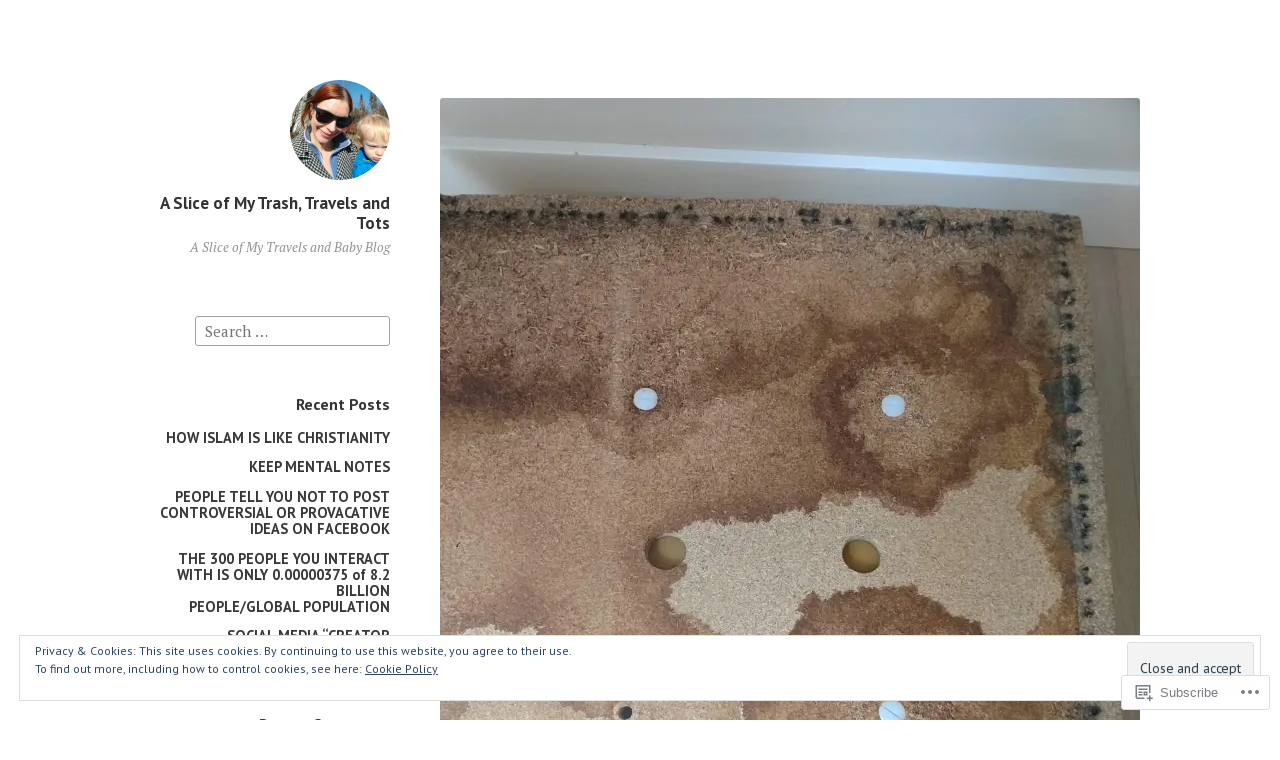

--- FILE ---
content_type: text/html; charset=UTF-8
request_url: https://asliceofmytravelstrashandtoddlers.net/img_20180604_111321619/
body_size: 20888
content:
<!DOCTYPE html>
<html lang="en" class="no-js">
<head>
<meta charset="UTF-8">
<meta name="viewport" content="width=device-width, initial-scale=1">
<link rel="profile" href="http://gmpg.org/xfn/11">
<link rel="pingback" href="https://asliceofmytravelstrashandtoddlers.net/xmlrpc.php">

<script>(function(html){html.className = html.className.replace(/\bno-js\b/,'js')})(document.documentElement);</script>
<title>img_20180604_111321619 &#8211; A Slice of My Trash, Travels and Tots</title>
<meta name='robots' content='max-image-preview:large' />

<!-- Async WordPress.com Remote Login -->
<script id="wpcom_remote_login_js">
var wpcom_remote_login_extra_auth = '';
function wpcom_remote_login_remove_dom_node_id( element_id ) {
	var dom_node = document.getElementById( element_id );
	if ( dom_node ) { dom_node.parentNode.removeChild( dom_node ); }
}
function wpcom_remote_login_remove_dom_node_classes( class_name ) {
	var dom_nodes = document.querySelectorAll( '.' + class_name );
	for ( var i = 0; i < dom_nodes.length; i++ ) {
		dom_nodes[ i ].parentNode.removeChild( dom_nodes[ i ] );
	}
}
function wpcom_remote_login_final_cleanup() {
	wpcom_remote_login_remove_dom_node_classes( "wpcom_remote_login_msg" );
	wpcom_remote_login_remove_dom_node_id( "wpcom_remote_login_key" );
	wpcom_remote_login_remove_dom_node_id( "wpcom_remote_login_validate" );
	wpcom_remote_login_remove_dom_node_id( "wpcom_remote_login_js" );
	wpcom_remote_login_remove_dom_node_id( "wpcom_request_access_iframe" );
	wpcom_remote_login_remove_dom_node_id( "wpcom_request_access_styles" );
}

// Watch for messages back from the remote login
window.addEventListener( "message", function( e ) {
	if ( e.origin === "https://r-login.wordpress.com" ) {
		var data = {};
		try {
			data = JSON.parse( e.data );
		} catch( e ) {
			wpcom_remote_login_final_cleanup();
			return;
		}

		if ( data.msg === 'LOGIN' ) {
			// Clean up the login check iframe
			wpcom_remote_login_remove_dom_node_id( "wpcom_remote_login_key" );

			var id_regex = new RegExp( /^[0-9]+$/ );
			var token_regex = new RegExp( /^.*|.*|.*$/ );
			if (
				token_regex.test( data.token )
				&& id_regex.test( data.wpcomid )
			) {
				// We have everything we need to ask for a login
				var script = document.createElement( "script" );
				script.setAttribute( "id", "wpcom_remote_login_validate" );
				script.src = '/remote-login.php?wpcom_remote_login=validate'
					+ '&wpcomid=' + data.wpcomid
					+ '&token=' + encodeURIComponent( data.token )
					+ '&host=' + window.location.protocol
					+ '//' + window.location.hostname
					+ '&postid=2199'
					+ '&is_singular=';
				document.body.appendChild( script );
			}

			return;
		}

		// Safari ITP, not logged in, so redirect
		if ( data.msg === 'LOGIN-REDIRECT' ) {
			window.location = 'https://wordpress.com/log-in?redirect_to=' + window.location.href;
			return;
		}

		// Safari ITP, storage access failed, remove the request
		if ( data.msg === 'LOGIN-REMOVE' ) {
			var css_zap = 'html { -webkit-transition: margin-top 1s; transition: margin-top 1s; } /* 9001 */ html { margin-top: 0 !important; } * html body { margin-top: 0 !important; } @media screen and ( max-width: 782px ) { html { margin-top: 0 !important; } * html body { margin-top: 0 !important; } }';
			var style_zap = document.createElement( 'style' );
			style_zap.type = 'text/css';
			style_zap.appendChild( document.createTextNode( css_zap ) );
			document.body.appendChild( style_zap );

			var e = document.getElementById( 'wpcom_request_access_iframe' );
			e.parentNode.removeChild( e );

			document.cookie = 'wordpress_com_login_access=denied; path=/; max-age=31536000';

			return;
		}

		// Safari ITP
		if ( data.msg === 'REQUEST_ACCESS' ) {
			console.log( 'request access: safari' );

			// Check ITP iframe enable/disable knob
			if ( wpcom_remote_login_extra_auth !== 'safari_itp_iframe' ) {
				return;
			}

			// If we are in a "private window" there is no ITP.
			var private_window = false;
			try {
				var opendb = window.openDatabase( null, null, null, null );
			} catch( e ) {
				private_window = true;
			}

			if ( private_window ) {
				console.log( 'private window' );
				return;
			}

			var iframe = document.createElement( 'iframe' );
			iframe.id = 'wpcom_request_access_iframe';
			iframe.setAttribute( 'scrolling', 'no' );
			iframe.setAttribute( 'sandbox', 'allow-storage-access-by-user-activation allow-scripts allow-same-origin allow-top-navigation-by-user-activation' );
			iframe.src = 'https://r-login.wordpress.com/remote-login.php?wpcom_remote_login=request_access&origin=' + encodeURIComponent( data.origin ) + '&wpcomid=' + encodeURIComponent( data.wpcomid );

			var css = 'html { -webkit-transition: margin-top 1s; transition: margin-top 1s; } /* 9001 */ html { margin-top: 46px !important; } * html body { margin-top: 46px !important; } @media screen and ( max-width: 660px ) { html { margin-top: 71px !important; } * html body { margin-top: 71px !important; } #wpcom_request_access_iframe { display: block; height: 71px !important; } } #wpcom_request_access_iframe { border: 0px; height: 46px; position: fixed; top: 0; left: 0; width: 100%; min-width: 100%; z-index: 99999; background: #23282d; } ';

			var style = document.createElement( 'style' );
			style.type = 'text/css';
			style.id = 'wpcom_request_access_styles';
			style.appendChild( document.createTextNode( css ) );
			document.body.appendChild( style );

			document.body.appendChild( iframe );
		}

		if ( data.msg === 'DONE' ) {
			wpcom_remote_login_final_cleanup();
		}
	}
}, false );

// Inject the remote login iframe after the page has had a chance to load
// more critical resources
window.addEventListener( "DOMContentLoaded", function( e ) {
	var iframe = document.createElement( "iframe" );
	iframe.style.display = "none";
	iframe.setAttribute( "scrolling", "no" );
	iframe.setAttribute( "id", "wpcom_remote_login_key" );
	iframe.src = "https://r-login.wordpress.com/remote-login.php"
		+ "?wpcom_remote_login=key"
		+ "&origin=aHR0cHM6Ly9hc2xpY2VvZm15dHJhdmVsc3RyYXNoYW5kdG9kZGxlcnMubmV0"
		+ "&wpcomid=97459655"
		+ "&time=" + Math.floor( Date.now() / 1000 );
	document.body.appendChild( iframe );
}, false );
</script>
<link rel='dns-prefetch' href='//s0.wp.com' />
<link rel='dns-prefetch' href='//wordpress.com' />
<link rel='dns-prefetch' href='//fonts-api.wp.com' />
<link rel="alternate" type="application/rss+xml" title="A Slice of My Trash, Travels and Tots &raquo; Feed" href="https://asliceofmytravelstrashandtoddlers.net/feed/" />
<link rel="alternate" type="application/rss+xml" title="A Slice of My Trash, Travels and Tots &raquo; Comments Feed" href="https://asliceofmytravelstrashandtoddlers.net/comments/feed/" />
	<script type="text/javascript">
		/* <![CDATA[ */
		function addLoadEvent(func) {
			var oldonload = window.onload;
			if (typeof window.onload != 'function') {
				window.onload = func;
			} else {
				window.onload = function () {
					oldonload();
					func();
				}
			}
		}
		/* ]]> */
	</script>
	<link crossorigin='anonymous' rel='stylesheet' id='all-css-0-1' href='/wp-content/mu-plugins/widgets/eu-cookie-law/templates/style.css?m=1642463000i&cssminify=yes' type='text/css' media='all' />
<style id='wp-emoji-styles-inline-css'>

	img.wp-smiley, img.emoji {
		display: inline !important;
		border: none !important;
		box-shadow: none !important;
		height: 1em !important;
		width: 1em !important;
		margin: 0 0.07em !important;
		vertical-align: -0.1em !important;
		background: none !important;
		padding: 0 !important;
	}
/*# sourceURL=wp-emoji-styles-inline-css */
</style>
<link crossorigin='anonymous' rel='stylesheet' id='all-css-2-1' href='/wp-content/plugins/gutenberg-core/v22.2.0/build/styles/block-library/style.css?m=1764855221i&cssminify=yes' type='text/css' media='all' />
<style id='wp-block-library-inline-css'>
.has-text-align-justify {
	text-align:justify;
}
.has-text-align-justify{text-align:justify;}

/*# sourceURL=wp-block-library-inline-css */
</style><style id='global-styles-inline-css'>
:root{--wp--preset--aspect-ratio--square: 1;--wp--preset--aspect-ratio--4-3: 4/3;--wp--preset--aspect-ratio--3-4: 3/4;--wp--preset--aspect-ratio--3-2: 3/2;--wp--preset--aspect-ratio--2-3: 2/3;--wp--preset--aspect-ratio--16-9: 16/9;--wp--preset--aspect-ratio--9-16: 9/16;--wp--preset--color--black: #000000;--wp--preset--color--cyan-bluish-gray: #abb8c3;--wp--preset--color--white: #ffffff;--wp--preset--color--pale-pink: #f78da7;--wp--preset--color--vivid-red: #cf2e2e;--wp--preset--color--luminous-vivid-orange: #ff6900;--wp--preset--color--luminous-vivid-amber: #fcb900;--wp--preset--color--light-green-cyan: #7bdcb5;--wp--preset--color--vivid-green-cyan: #00d084;--wp--preset--color--pale-cyan-blue: #8ed1fc;--wp--preset--color--vivid-cyan-blue: #0693e3;--wp--preset--color--vivid-purple: #9b51e0;--wp--preset--gradient--vivid-cyan-blue-to-vivid-purple: linear-gradient(135deg,rgb(6,147,227) 0%,rgb(155,81,224) 100%);--wp--preset--gradient--light-green-cyan-to-vivid-green-cyan: linear-gradient(135deg,rgb(122,220,180) 0%,rgb(0,208,130) 100%);--wp--preset--gradient--luminous-vivid-amber-to-luminous-vivid-orange: linear-gradient(135deg,rgb(252,185,0) 0%,rgb(255,105,0) 100%);--wp--preset--gradient--luminous-vivid-orange-to-vivid-red: linear-gradient(135deg,rgb(255,105,0) 0%,rgb(207,46,46) 100%);--wp--preset--gradient--very-light-gray-to-cyan-bluish-gray: linear-gradient(135deg,rgb(238,238,238) 0%,rgb(169,184,195) 100%);--wp--preset--gradient--cool-to-warm-spectrum: linear-gradient(135deg,rgb(74,234,220) 0%,rgb(151,120,209) 20%,rgb(207,42,186) 40%,rgb(238,44,130) 60%,rgb(251,105,98) 80%,rgb(254,248,76) 100%);--wp--preset--gradient--blush-light-purple: linear-gradient(135deg,rgb(255,206,236) 0%,rgb(152,150,240) 100%);--wp--preset--gradient--blush-bordeaux: linear-gradient(135deg,rgb(254,205,165) 0%,rgb(254,45,45) 50%,rgb(107,0,62) 100%);--wp--preset--gradient--luminous-dusk: linear-gradient(135deg,rgb(255,203,112) 0%,rgb(199,81,192) 50%,rgb(65,88,208) 100%);--wp--preset--gradient--pale-ocean: linear-gradient(135deg,rgb(255,245,203) 0%,rgb(182,227,212) 50%,rgb(51,167,181) 100%);--wp--preset--gradient--electric-grass: linear-gradient(135deg,rgb(202,248,128) 0%,rgb(113,206,126) 100%);--wp--preset--gradient--midnight: linear-gradient(135deg,rgb(2,3,129) 0%,rgb(40,116,252) 100%);--wp--preset--font-size--small: 13px;--wp--preset--font-size--medium: 20px;--wp--preset--font-size--large: 36px;--wp--preset--font-size--x-large: 42px;--wp--preset--font-family--albert-sans: 'Albert Sans', sans-serif;--wp--preset--font-family--alegreya: Alegreya, serif;--wp--preset--font-family--arvo: Arvo, serif;--wp--preset--font-family--bodoni-moda: 'Bodoni Moda', serif;--wp--preset--font-family--bricolage-grotesque: 'Bricolage Grotesque', sans-serif;--wp--preset--font-family--cabin: Cabin, sans-serif;--wp--preset--font-family--chivo: Chivo, sans-serif;--wp--preset--font-family--commissioner: Commissioner, sans-serif;--wp--preset--font-family--cormorant: Cormorant, serif;--wp--preset--font-family--courier-prime: 'Courier Prime', monospace;--wp--preset--font-family--crimson-pro: 'Crimson Pro', serif;--wp--preset--font-family--dm-mono: 'DM Mono', monospace;--wp--preset--font-family--dm-sans: 'DM Sans', sans-serif;--wp--preset--font-family--dm-serif-display: 'DM Serif Display', serif;--wp--preset--font-family--domine: Domine, serif;--wp--preset--font-family--eb-garamond: 'EB Garamond', serif;--wp--preset--font-family--epilogue: Epilogue, sans-serif;--wp--preset--font-family--fahkwang: Fahkwang, sans-serif;--wp--preset--font-family--figtree: Figtree, sans-serif;--wp--preset--font-family--fira-sans: 'Fira Sans', sans-serif;--wp--preset--font-family--fjalla-one: 'Fjalla One', sans-serif;--wp--preset--font-family--fraunces: Fraunces, serif;--wp--preset--font-family--gabarito: Gabarito, system-ui;--wp--preset--font-family--ibm-plex-mono: 'IBM Plex Mono', monospace;--wp--preset--font-family--ibm-plex-sans: 'IBM Plex Sans', sans-serif;--wp--preset--font-family--ibarra-real-nova: 'Ibarra Real Nova', serif;--wp--preset--font-family--instrument-serif: 'Instrument Serif', serif;--wp--preset--font-family--inter: Inter, sans-serif;--wp--preset--font-family--josefin-sans: 'Josefin Sans', sans-serif;--wp--preset--font-family--jost: Jost, sans-serif;--wp--preset--font-family--libre-baskerville: 'Libre Baskerville', serif;--wp--preset--font-family--libre-franklin: 'Libre Franklin', sans-serif;--wp--preset--font-family--literata: Literata, serif;--wp--preset--font-family--lora: Lora, serif;--wp--preset--font-family--merriweather: Merriweather, serif;--wp--preset--font-family--montserrat: Montserrat, sans-serif;--wp--preset--font-family--newsreader: Newsreader, serif;--wp--preset--font-family--noto-sans-mono: 'Noto Sans Mono', sans-serif;--wp--preset--font-family--nunito: Nunito, sans-serif;--wp--preset--font-family--open-sans: 'Open Sans', sans-serif;--wp--preset--font-family--overpass: Overpass, sans-serif;--wp--preset--font-family--pt-serif: 'PT Serif', serif;--wp--preset--font-family--petrona: Petrona, serif;--wp--preset--font-family--piazzolla: Piazzolla, serif;--wp--preset--font-family--playfair-display: 'Playfair Display', serif;--wp--preset--font-family--plus-jakarta-sans: 'Plus Jakarta Sans', sans-serif;--wp--preset--font-family--poppins: Poppins, sans-serif;--wp--preset--font-family--raleway: Raleway, sans-serif;--wp--preset--font-family--roboto: Roboto, sans-serif;--wp--preset--font-family--roboto-slab: 'Roboto Slab', serif;--wp--preset--font-family--rubik: Rubik, sans-serif;--wp--preset--font-family--rufina: Rufina, serif;--wp--preset--font-family--sora: Sora, sans-serif;--wp--preset--font-family--source-sans-3: 'Source Sans 3', sans-serif;--wp--preset--font-family--source-serif-4: 'Source Serif 4', serif;--wp--preset--font-family--space-mono: 'Space Mono', monospace;--wp--preset--font-family--syne: Syne, sans-serif;--wp--preset--font-family--texturina: Texturina, serif;--wp--preset--font-family--urbanist: Urbanist, sans-serif;--wp--preset--font-family--work-sans: 'Work Sans', sans-serif;--wp--preset--spacing--20: 0.44rem;--wp--preset--spacing--30: 0.67rem;--wp--preset--spacing--40: 1rem;--wp--preset--spacing--50: 1.5rem;--wp--preset--spacing--60: 2.25rem;--wp--preset--spacing--70: 3.38rem;--wp--preset--spacing--80: 5.06rem;--wp--preset--shadow--natural: 6px 6px 9px rgba(0, 0, 0, 0.2);--wp--preset--shadow--deep: 12px 12px 50px rgba(0, 0, 0, 0.4);--wp--preset--shadow--sharp: 6px 6px 0px rgba(0, 0, 0, 0.2);--wp--preset--shadow--outlined: 6px 6px 0px -3px rgb(255, 255, 255), 6px 6px rgb(0, 0, 0);--wp--preset--shadow--crisp: 6px 6px 0px rgb(0, 0, 0);}:where(.is-layout-flex){gap: 0.5em;}:where(.is-layout-grid){gap: 0.5em;}body .is-layout-flex{display: flex;}.is-layout-flex{flex-wrap: wrap;align-items: center;}.is-layout-flex > :is(*, div){margin: 0;}body .is-layout-grid{display: grid;}.is-layout-grid > :is(*, div){margin: 0;}:where(.wp-block-columns.is-layout-flex){gap: 2em;}:where(.wp-block-columns.is-layout-grid){gap: 2em;}:where(.wp-block-post-template.is-layout-flex){gap: 1.25em;}:where(.wp-block-post-template.is-layout-grid){gap: 1.25em;}.has-black-color{color: var(--wp--preset--color--black) !important;}.has-cyan-bluish-gray-color{color: var(--wp--preset--color--cyan-bluish-gray) !important;}.has-white-color{color: var(--wp--preset--color--white) !important;}.has-pale-pink-color{color: var(--wp--preset--color--pale-pink) !important;}.has-vivid-red-color{color: var(--wp--preset--color--vivid-red) !important;}.has-luminous-vivid-orange-color{color: var(--wp--preset--color--luminous-vivid-orange) !important;}.has-luminous-vivid-amber-color{color: var(--wp--preset--color--luminous-vivid-amber) !important;}.has-light-green-cyan-color{color: var(--wp--preset--color--light-green-cyan) !important;}.has-vivid-green-cyan-color{color: var(--wp--preset--color--vivid-green-cyan) !important;}.has-pale-cyan-blue-color{color: var(--wp--preset--color--pale-cyan-blue) !important;}.has-vivid-cyan-blue-color{color: var(--wp--preset--color--vivid-cyan-blue) !important;}.has-vivid-purple-color{color: var(--wp--preset--color--vivid-purple) !important;}.has-black-background-color{background-color: var(--wp--preset--color--black) !important;}.has-cyan-bluish-gray-background-color{background-color: var(--wp--preset--color--cyan-bluish-gray) !important;}.has-white-background-color{background-color: var(--wp--preset--color--white) !important;}.has-pale-pink-background-color{background-color: var(--wp--preset--color--pale-pink) !important;}.has-vivid-red-background-color{background-color: var(--wp--preset--color--vivid-red) !important;}.has-luminous-vivid-orange-background-color{background-color: var(--wp--preset--color--luminous-vivid-orange) !important;}.has-luminous-vivid-amber-background-color{background-color: var(--wp--preset--color--luminous-vivid-amber) !important;}.has-light-green-cyan-background-color{background-color: var(--wp--preset--color--light-green-cyan) !important;}.has-vivid-green-cyan-background-color{background-color: var(--wp--preset--color--vivid-green-cyan) !important;}.has-pale-cyan-blue-background-color{background-color: var(--wp--preset--color--pale-cyan-blue) !important;}.has-vivid-cyan-blue-background-color{background-color: var(--wp--preset--color--vivid-cyan-blue) !important;}.has-vivid-purple-background-color{background-color: var(--wp--preset--color--vivid-purple) !important;}.has-black-border-color{border-color: var(--wp--preset--color--black) !important;}.has-cyan-bluish-gray-border-color{border-color: var(--wp--preset--color--cyan-bluish-gray) !important;}.has-white-border-color{border-color: var(--wp--preset--color--white) !important;}.has-pale-pink-border-color{border-color: var(--wp--preset--color--pale-pink) !important;}.has-vivid-red-border-color{border-color: var(--wp--preset--color--vivid-red) !important;}.has-luminous-vivid-orange-border-color{border-color: var(--wp--preset--color--luminous-vivid-orange) !important;}.has-luminous-vivid-amber-border-color{border-color: var(--wp--preset--color--luminous-vivid-amber) !important;}.has-light-green-cyan-border-color{border-color: var(--wp--preset--color--light-green-cyan) !important;}.has-vivid-green-cyan-border-color{border-color: var(--wp--preset--color--vivid-green-cyan) !important;}.has-pale-cyan-blue-border-color{border-color: var(--wp--preset--color--pale-cyan-blue) !important;}.has-vivid-cyan-blue-border-color{border-color: var(--wp--preset--color--vivid-cyan-blue) !important;}.has-vivid-purple-border-color{border-color: var(--wp--preset--color--vivid-purple) !important;}.has-vivid-cyan-blue-to-vivid-purple-gradient-background{background: var(--wp--preset--gradient--vivid-cyan-blue-to-vivid-purple) !important;}.has-light-green-cyan-to-vivid-green-cyan-gradient-background{background: var(--wp--preset--gradient--light-green-cyan-to-vivid-green-cyan) !important;}.has-luminous-vivid-amber-to-luminous-vivid-orange-gradient-background{background: var(--wp--preset--gradient--luminous-vivid-amber-to-luminous-vivid-orange) !important;}.has-luminous-vivid-orange-to-vivid-red-gradient-background{background: var(--wp--preset--gradient--luminous-vivid-orange-to-vivid-red) !important;}.has-very-light-gray-to-cyan-bluish-gray-gradient-background{background: var(--wp--preset--gradient--very-light-gray-to-cyan-bluish-gray) !important;}.has-cool-to-warm-spectrum-gradient-background{background: var(--wp--preset--gradient--cool-to-warm-spectrum) !important;}.has-blush-light-purple-gradient-background{background: var(--wp--preset--gradient--blush-light-purple) !important;}.has-blush-bordeaux-gradient-background{background: var(--wp--preset--gradient--blush-bordeaux) !important;}.has-luminous-dusk-gradient-background{background: var(--wp--preset--gradient--luminous-dusk) !important;}.has-pale-ocean-gradient-background{background: var(--wp--preset--gradient--pale-ocean) !important;}.has-electric-grass-gradient-background{background: var(--wp--preset--gradient--electric-grass) !important;}.has-midnight-gradient-background{background: var(--wp--preset--gradient--midnight) !important;}.has-small-font-size{font-size: var(--wp--preset--font-size--small) !important;}.has-medium-font-size{font-size: var(--wp--preset--font-size--medium) !important;}.has-large-font-size{font-size: var(--wp--preset--font-size--large) !important;}.has-x-large-font-size{font-size: var(--wp--preset--font-size--x-large) !important;}.has-albert-sans-font-family{font-family: var(--wp--preset--font-family--albert-sans) !important;}.has-alegreya-font-family{font-family: var(--wp--preset--font-family--alegreya) !important;}.has-arvo-font-family{font-family: var(--wp--preset--font-family--arvo) !important;}.has-bodoni-moda-font-family{font-family: var(--wp--preset--font-family--bodoni-moda) !important;}.has-bricolage-grotesque-font-family{font-family: var(--wp--preset--font-family--bricolage-grotesque) !important;}.has-cabin-font-family{font-family: var(--wp--preset--font-family--cabin) !important;}.has-chivo-font-family{font-family: var(--wp--preset--font-family--chivo) !important;}.has-commissioner-font-family{font-family: var(--wp--preset--font-family--commissioner) !important;}.has-cormorant-font-family{font-family: var(--wp--preset--font-family--cormorant) !important;}.has-courier-prime-font-family{font-family: var(--wp--preset--font-family--courier-prime) !important;}.has-crimson-pro-font-family{font-family: var(--wp--preset--font-family--crimson-pro) !important;}.has-dm-mono-font-family{font-family: var(--wp--preset--font-family--dm-mono) !important;}.has-dm-sans-font-family{font-family: var(--wp--preset--font-family--dm-sans) !important;}.has-dm-serif-display-font-family{font-family: var(--wp--preset--font-family--dm-serif-display) !important;}.has-domine-font-family{font-family: var(--wp--preset--font-family--domine) !important;}.has-eb-garamond-font-family{font-family: var(--wp--preset--font-family--eb-garamond) !important;}.has-epilogue-font-family{font-family: var(--wp--preset--font-family--epilogue) !important;}.has-fahkwang-font-family{font-family: var(--wp--preset--font-family--fahkwang) !important;}.has-figtree-font-family{font-family: var(--wp--preset--font-family--figtree) !important;}.has-fira-sans-font-family{font-family: var(--wp--preset--font-family--fira-sans) !important;}.has-fjalla-one-font-family{font-family: var(--wp--preset--font-family--fjalla-one) !important;}.has-fraunces-font-family{font-family: var(--wp--preset--font-family--fraunces) !important;}.has-gabarito-font-family{font-family: var(--wp--preset--font-family--gabarito) !important;}.has-ibm-plex-mono-font-family{font-family: var(--wp--preset--font-family--ibm-plex-mono) !important;}.has-ibm-plex-sans-font-family{font-family: var(--wp--preset--font-family--ibm-plex-sans) !important;}.has-ibarra-real-nova-font-family{font-family: var(--wp--preset--font-family--ibarra-real-nova) !important;}.has-instrument-serif-font-family{font-family: var(--wp--preset--font-family--instrument-serif) !important;}.has-inter-font-family{font-family: var(--wp--preset--font-family--inter) !important;}.has-josefin-sans-font-family{font-family: var(--wp--preset--font-family--josefin-sans) !important;}.has-jost-font-family{font-family: var(--wp--preset--font-family--jost) !important;}.has-libre-baskerville-font-family{font-family: var(--wp--preset--font-family--libre-baskerville) !important;}.has-libre-franklin-font-family{font-family: var(--wp--preset--font-family--libre-franklin) !important;}.has-literata-font-family{font-family: var(--wp--preset--font-family--literata) !important;}.has-lora-font-family{font-family: var(--wp--preset--font-family--lora) !important;}.has-merriweather-font-family{font-family: var(--wp--preset--font-family--merriweather) !important;}.has-montserrat-font-family{font-family: var(--wp--preset--font-family--montserrat) !important;}.has-newsreader-font-family{font-family: var(--wp--preset--font-family--newsreader) !important;}.has-noto-sans-mono-font-family{font-family: var(--wp--preset--font-family--noto-sans-mono) !important;}.has-nunito-font-family{font-family: var(--wp--preset--font-family--nunito) !important;}.has-open-sans-font-family{font-family: var(--wp--preset--font-family--open-sans) !important;}.has-overpass-font-family{font-family: var(--wp--preset--font-family--overpass) !important;}.has-pt-serif-font-family{font-family: var(--wp--preset--font-family--pt-serif) !important;}.has-petrona-font-family{font-family: var(--wp--preset--font-family--petrona) !important;}.has-piazzolla-font-family{font-family: var(--wp--preset--font-family--piazzolla) !important;}.has-playfair-display-font-family{font-family: var(--wp--preset--font-family--playfair-display) !important;}.has-plus-jakarta-sans-font-family{font-family: var(--wp--preset--font-family--plus-jakarta-sans) !important;}.has-poppins-font-family{font-family: var(--wp--preset--font-family--poppins) !important;}.has-raleway-font-family{font-family: var(--wp--preset--font-family--raleway) !important;}.has-roboto-font-family{font-family: var(--wp--preset--font-family--roboto) !important;}.has-roboto-slab-font-family{font-family: var(--wp--preset--font-family--roboto-slab) !important;}.has-rubik-font-family{font-family: var(--wp--preset--font-family--rubik) !important;}.has-rufina-font-family{font-family: var(--wp--preset--font-family--rufina) !important;}.has-sora-font-family{font-family: var(--wp--preset--font-family--sora) !important;}.has-source-sans-3-font-family{font-family: var(--wp--preset--font-family--source-sans-3) !important;}.has-source-serif-4-font-family{font-family: var(--wp--preset--font-family--source-serif-4) !important;}.has-space-mono-font-family{font-family: var(--wp--preset--font-family--space-mono) !important;}.has-syne-font-family{font-family: var(--wp--preset--font-family--syne) !important;}.has-texturina-font-family{font-family: var(--wp--preset--font-family--texturina) !important;}.has-urbanist-font-family{font-family: var(--wp--preset--font-family--urbanist) !important;}.has-work-sans-font-family{font-family: var(--wp--preset--font-family--work-sans) !important;}
/*# sourceURL=global-styles-inline-css */
</style>

<style id='classic-theme-styles-inline-css'>
/*! This file is auto-generated */
.wp-block-button__link{color:#fff;background-color:#32373c;border-radius:9999px;box-shadow:none;text-decoration:none;padding:calc(.667em + 2px) calc(1.333em + 2px);font-size:1.125em}.wp-block-file__button{background:#32373c;color:#fff;text-decoration:none}
/*# sourceURL=/wp-includes/css/classic-themes.min.css */
</style>
<link crossorigin='anonymous' rel='stylesheet' id='all-css-4-1' href='/_static/??-eJx9zEEOwkAIBdALiaTWaDfGs7QjUXSYIYVJr18aExfGuCHw4YGLQqrFqThKA83tzsUw1ZkiFx0d40LoxiNlkjjbJ7Md/maLhoFp0pnMIKpwE/BHQPvnQm2vIfOLYrKv5E0ZS3UObZ9mW1zl0h3703noD0P3XAFDZ01X&cssminify=yes' type='text/css' media='all' />
<link rel='stylesheet' id='independent-publisher-fonts-css' href='https://fonts-api.wp.com/css?family=PT+Sans%3A400%2C700%2C400italic%2C700italic%7CPT+Serif%3A400%2C700%2C400italic%2C700italic&#038;subset=latin%2Clatin-ext' media='all' />
<link crossorigin='anonymous' rel='stylesheet' id='all-css-6-1' href='/_static/??-eJyVj9EKwjAMRX/IGqaT+SJ+imw1dp1tUpqM4d/biQ8FRfAl3AM5lwSWZCyTIinE2aQwO08CE2rq7f3NEJkJLp4sOCTMvhjyPW6tyAaqUh0xokCaB/B0xYRlkJrCwcuIGUQfAf/X1mNeqlmS5fhRUD2TcQjsSnRQtir8JTlkE9j26svrNZhb6H1e1XM8Nd1hvzu2XdNOT8qufFs=&cssminify=yes' type='text/css' media='all' />
<link crossorigin='anonymous' rel='stylesheet' id='print-css-7-1' href='/wp-content/mu-plugins/global-print/global-print.css?m=1465851035i&cssminify=yes' type='text/css' media='print' />
<style id='jetpack-global-styles-frontend-style-inline-css'>
:root { --font-headings: unset; --font-base: unset; --font-headings-default: -apple-system,BlinkMacSystemFont,"Segoe UI",Roboto,Oxygen-Sans,Ubuntu,Cantarell,"Helvetica Neue",sans-serif; --font-base-default: -apple-system,BlinkMacSystemFont,"Segoe UI",Roboto,Oxygen-Sans,Ubuntu,Cantarell,"Helvetica Neue",sans-serif;}
/*# sourceURL=jetpack-global-styles-frontend-style-inline-css */
</style>
<link crossorigin='anonymous' rel='stylesheet' id='all-css-10-1' href='/wp-content/themes/h4/global.css?m=1420737423i&cssminify=yes' type='text/css' media='all' />
<script type="text/javascript" id="wpcom-actionbar-placeholder-js-extra">
/* <![CDATA[ */
var actionbardata = {"siteID":"97459655","postID":"2199","siteURL":"https://asliceofmytravelstrashandtoddlers.net","xhrURL":"https://asliceofmytravelstrashandtoddlers.net/wp-admin/admin-ajax.php","nonce":"71a014318e","isLoggedIn":"","statusMessage":"","subsEmailDefault":"instantly","proxyScriptUrl":"https://s0.wp.com/wp-content/js/wpcom-proxy-request.js?m=1513050504i&amp;ver=20211021","shortlink":"https://wp.me/a6AVHV-zt","i18n":{"followedText":"New posts from this site will now appear in your \u003Ca href=\"https://wordpress.com/reader\"\u003EReader\u003C/a\u003E","foldBar":"Collapse this bar","unfoldBar":"Expand this bar","shortLinkCopied":"Shortlink copied to clipboard."}};
//# sourceURL=wpcom-actionbar-placeholder-js-extra
/* ]]> */
</script>
<script type="text/javascript" id="jetpack-mu-wpcom-settings-js-before">
/* <![CDATA[ */
var JETPACK_MU_WPCOM_SETTINGS = {"assetsUrl":"https://s0.wp.com/wp-content/mu-plugins/jetpack-mu-wpcom-plugin/moon/jetpack_vendor/automattic/jetpack-mu-wpcom/src/build/"};
//# sourceURL=jetpack-mu-wpcom-settings-js-before
/* ]]> */
</script>
<script crossorigin='anonymous' type='text/javascript'  src='/_static/??-eJyFjksOwjAMRC+Em1LEb4E4S9JYqUvihHxaentSARISCzaexYzfjJgD9J4zchZjEtFmCNE/lmZMG1E94t4WjWk1x3vBuLylccR/Q+DIRJnxO/xpywO6+hKKEsQaA9bDtb0oS2nAuMJuuCgvowZy0iCwnMjITP4Hpqw3EGwxxEnMPmqpE/RWpvRa1bsgpm4VYM9gdIgVcXWX7bFr97v2cDqPT79vYss='></script>
<script type="text/javascript" id="rlt-proxy-js-after">
/* <![CDATA[ */
	rltInitialize( {"token":null,"iframeOrigins":["https:\/\/widgets.wp.com"]} );
//# sourceURL=rlt-proxy-js-after
/* ]]> */
</script>
<link rel="EditURI" type="application/rsd+xml" title="RSD" href="https://asliceofmytravels.wordpress.com/xmlrpc.php?rsd" />
<meta name="generator" content="WordPress.com" />
<link rel="canonical" href="https://asliceofmytravelstrashandtoddlers.net/img_20180604_111321619/" />
<link rel='shortlink' href='https://wp.me/a6AVHV-zt' />
<link rel="alternate" type="application/json+oembed" href="https://public-api.wordpress.com/oembed/?format=json&amp;url=https%3A%2F%2Fasliceofmytravelstrashandtoddlers.net%2Fimg_20180604_111321619%2F&amp;for=wpcom-auto-discovery" /><link rel="alternate" type="application/xml+oembed" href="https://public-api.wordpress.com/oembed/?format=xml&amp;url=https%3A%2F%2Fasliceofmytravelstrashandtoddlers.net%2Fimg_20180604_111321619%2F&amp;for=wpcom-auto-discovery" />
<!-- Jetpack Open Graph Tags -->
<meta property="og:type" content="article" />
<meta property="og:title" content="img_20180604_111321619" />
<meta property="og:url" content="https://asliceofmytravelstrashandtoddlers.net/img_20180604_111321619/" />
<meta property="og:description" content="Visit the post for more." />
<meta property="article:published_time" content="2018-10-03T16:25:15+00:00" />
<meta property="article:modified_time" content="2018-10-03T16:25:15+00:00" />
<meta property="og:site_name" content="A Slice of My Trash, Travels and Tots" />
<meta property="og:image" content="https://asliceofmytravelstrashandtoddlers.net/wp-content/uploads/2018/10/img_20180604_111321619.jpg" />
<meta property="og:image:alt" content="" />
<meta property="og:locale" content="en_US" />
<meta property="article:publisher" content="https://www.facebook.com/WordPresscom" />
<meta name="twitter:text:title" content="img_20180604_111321619" />
<meta name="twitter:image" content="https://i0.wp.com/asliceofmytravelstrashandtoddlers.net/wp-content/uploads/2018/10/img_20180604_111321619.jpg?fit=900%2C1200&#038;ssl=1&#038;w=640" />
<meta name="twitter:card" content="summary_large_image" />
<meta name="twitter:description" content="Visit the post for more." />

<!-- End Jetpack Open Graph Tags -->
<link rel="shortcut icon" type="image/x-icon" href="https://s0.wp.com/i/favicon.ico?m=1713425267i" sizes="16x16 24x24 32x32 48x48" />
<link rel="icon" type="image/x-icon" href="https://s0.wp.com/i/favicon.ico?m=1713425267i" sizes="16x16 24x24 32x32 48x48" />
<link rel="apple-touch-icon" href="https://s0.wp.com/i/webclip.png?m=1713868326i" />
<link rel='openid.server' href='https://asliceofmytravelstrashandtoddlers.net/?openidserver=1' />
<link rel='openid.delegate' href='https://asliceofmytravelstrashandtoddlers.net/' />
<link rel="search" type="application/opensearchdescription+xml" href="https://asliceofmytravelstrashandtoddlers.net/osd.xml" title="A Slice of My Trash, Travels and Tots" />
<link rel="search" type="application/opensearchdescription+xml" href="https://s1.wp.com/opensearch.xml" title="WordPress.com" />
<style type="text/css">.recentcomments a{display:inline !important;padding:0 !important;margin:0 !important;}</style>		<style type="text/css">
			.recentcomments a {
				display: inline !important;
				padding: 0 !important;
				margin: 0 !important;
			}

			table.recentcommentsavatartop img.avatar, table.recentcommentsavatarend img.avatar {
				border: 0px;
				margin: 0;
			}

			table.recentcommentsavatartop a, table.recentcommentsavatarend a {
				border: 0px !important;
				background-color: transparent !important;
			}

			td.recentcommentsavatarend, td.recentcommentsavatartop {
				padding: 0px 0px 1px 0px;
				margin: 0px;
			}

			td.recentcommentstextend {
				border: none !important;
				padding: 0px 0px 2px 10px;
			}

			.rtl td.recentcommentstextend {
				padding: 0px 10px 2px 0px;
			}

			td.recentcommentstexttop {
				border: none;
				padding: 0px 0px 0px 10px;
			}

			.rtl td.recentcommentstexttop {
				padding: 0px 10px 0px 0px;
			}
		</style>
		<meta name="description" content="A Slice of My Travels and Baby Blog" />
		<script type="text/javascript">

			window.doNotSellCallback = function() {

				var linkElements = [
					'a[href="https://wordpress.com/?ref=footer_blog"]',
					'a[href="https://wordpress.com/?ref=footer_website"]',
					'a[href="https://wordpress.com/?ref=vertical_footer"]',
					'a[href^="https://wordpress.com/?ref=footer_segment_"]',
				].join(',');

				var dnsLink = document.createElement( 'a' );
				dnsLink.href = 'https://wordpress.com/advertising-program-optout/';
				dnsLink.classList.add( 'do-not-sell-link' );
				dnsLink.rel = 'nofollow';
				dnsLink.style.marginLeft = '0.5em';
				dnsLink.textContent = 'Do Not Sell or Share My Personal Information';

				var creditLinks = document.querySelectorAll( linkElements );

				if ( 0 === creditLinks.length ) {
					return false;
				}

				Array.prototype.forEach.call( creditLinks, function( el ) {
					el.insertAdjacentElement( 'afterend', dnsLink );
				});

				return true;
			};

		</script>
		<script type="text/javascript">
	window.google_analytics_uacct = "UA-52447-2";
</script>

<script type="text/javascript">
	var _gaq = _gaq || [];
	_gaq.push(['_setAccount', 'UA-52447-2']);
	_gaq.push(['_gat._anonymizeIp']);
	_gaq.push(['_setDomainName', 'none']);
	_gaq.push(['_setAllowLinker', true]);
	_gaq.push(['_initData']);
	_gaq.push(['_trackPageview']);

	(function() {
		var ga = document.createElement('script'); ga.type = 'text/javascript'; ga.async = true;
		ga.src = ('https:' == document.location.protocol ? 'https://ssl' : 'http://www') + '.google-analytics.com/ga.js';
		(document.getElementsByTagName('head')[0] || document.getElementsByTagName('body')[0]).appendChild(ga);
	})();
</script>
</head>

<body class="attachment wp-singular attachment-template-default single single-attachment postid-2199 attachmentid-2199 attachment-jpeg wp-theme-pubindependent-publisher customizer-styles-applied has-sidebar jetpack-reblog-enabled">

<div id="page" class="hfeed site">
	<a class="skip-link screen-reader-text" href="#content">Skip to content</a>

	
	<div id="content-wrapper">
		<header id="masthead" class="site-header" role="banner">
							<div class="site-branding">
											<a class="site-logo-link" href="https://asliceofmytravelstrashandtoddlers.net/">
							<img alt="" class="site-logo-image no-grav" width="100" height="100" src="https://secure.gravatar.com/avatar/76384bbd849e1ee7eb44c5a51c20514b7ed6a1b034f1a26d34edadfaa63ade0d?s=100&#038;d=identicon&#038;r=g" />
						</a><!-- .site-logo-link -->
										<h1 class="site-title"><a href="https://asliceofmytravelstrashandtoddlers.net/" rel="home">A Slice of My Trash, Travels and Tots</a></h1>
					<h2 class="site-description">A Slice of My Travels and Baby Blog</h2>
				</div><!-- .site-branding -->

				
							
			
<div id="secondary" class="widget-area" role="complementary">
	<aside id="search-2" class="widget widget_search"><form role="search" method="get" class="search-form" action="https://asliceofmytravelstrashandtoddlers.net/">
				<label>
					<span class="screen-reader-text">Search for:</span>
					<input type="search" class="search-field" placeholder="Search &hellip;" value="" name="s" />
				</label>
				<input type="submit" class="search-submit" value="Search" />
			</form></aside>
		<aside id="recent-posts-2" class="widget widget_recent_entries">
		<h1 class="widget-title">Recent Posts</h1>
		<ul>
											<li>
					<a href="https://asliceofmytravelstrashandtoddlers.net/2025/12/20/how-islam-is-like-christianity/">HOW ISLAM IS LIKE&nbsp;CHRISTIANITY</a>
									</li>
											<li>
					<a href="https://asliceofmytravelstrashandtoddlers.net/2025/08/22/keep-mental-notes/">KEEP MENTAL NOTES</a>
									</li>
											<li>
					<a href="https://asliceofmytravelstrashandtoddlers.net/2025/07/26/people-tell-you-not-to-post-controversial-or-provacative-ideas-on-facebook/">PEOPLE TELL YOU NOT TO POST CONTROVERSIAL OR PROVACATIVE IDEAS ON&nbsp;FACEBOOK</a>
									</li>
											<li>
					<a href="https://asliceofmytravelstrashandtoddlers.net/2025/07/26/the-300-people-you-interact-with-is-only-0-00000375-of-8-2-billion-people-global-population/">THE 300 PEOPLE YOU INTERACT WITH IS ONLY 0.00000375 of 8.2 BILLION PEOPLE/GLOBAL&nbsp;POPULATION</a>
									</li>
											<li>
					<a href="https://asliceofmytravelstrashandtoddlers.net/2025/07/11/social-media-creator-types-advantage/">SOCIAL MEDIA &#8220;CREATOR TYPES&#8221;&nbsp;ADVANTAGE!</a>
									</li>
					</ul>

		</aside><aside id="recent-comments-2" class="widget widget_recent_comments"><h1 class="widget-title">Recent Comments</h1>				<table class="recentcommentsavatar" cellspacing="0" cellpadding="0" border="0">
					<tr><td title="Xavier" class="recentcommentsavatartop" style="height:48px; width:48px;"><img referrerpolicy="no-referrer" alt='Xavier&#039;s avatar' src='https://2.gravatar.com/avatar/e77b4ce6fcdd8a6180afe4fb1787b433bf07a21daaf0debad990a5cc1f9fb2f9?s=48&#038;d=identicon&#038;r=G' srcset='https://2.gravatar.com/avatar/e77b4ce6fcdd8a6180afe4fb1787b433bf07a21daaf0debad990a5cc1f9fb2f9?s=48&#038;d=identicon&#038;r=G 1x, https://2.gravatar.com/avatar/e77b4ce6fcdd8a6180afe4fb1787b433bf07a21daaf0debad990a5cc1f9fb2f9?s=72&#038;d=identicon&#038;r=G 1.5x, https://2.gravatar.com/avatar/e77b4ce6fcdd8a6180afe4fb1787b433bf07a21daaf0debad990a5cc1f9fb2f9?s=96&#038;d=identicon&#038;r=G 2x, https://2.gravatar.com/avatar/e77b4ce6fcdd8a6180afe4fb1787b433bf07a21daaf0debad990a5cc1f9fb2f9?s=144&#038;d=identicon&#038;r=G 3x, https://2.gravatar.com/avatar/e77b4ce6fcdd8a6180afe4fb1787b433bf07a21daaf0debad990a5cc1f9fb2f9?s=192&#038;d=identicon&#038;r=G 4x' class='avatar avatar-48' height='48' width='48' loading='lazy' decoding='async' /></td><td class="recentcommentstexttop" style="">Xavier on <a href="https://asliceofmytravelstrashandtoddlers.net/2023/01/16/our-blogs-on-their-way-out/comment-page-1/#comment-236">Our Blogs On Their Way&nbsp;Ou&hellip;</a></td></tr><tr><td title="sewhappybychristie" class="recentcommentsavatarend" style="height:48px; width:48px;"><a href="http://dc4evr.wordpress.com" rel="nofollow"><img referrerpolicy="no-referrer" alt='sewhappybychristie&#039;s avatar' src='https://1.gravatar.com/avatar/d71007eee97541f905bc10b50ecaef70c4ab906864d77658033df5c4adcae430?s=48&#038;d=identicon&#038;r=G' srcset='https://1.gravatar.com/avatar/d71007eee97541f905bc10b50ecaef70c4ab906864d77658033df5c4adcae430?s=48&#038;d=identicon&#038;r=G 1x, https://1.gravatar.com/avatar/d71007eee97541f905bc10b50ecaef70c4ab906864d77658033df5c4adcae430?s=72&#038;d=identicon&#038;r=G 1.5x, https://1.gravatar.com/avatar/d71007eee97541f905bc10b50ecaef70c4ab906864d77658033df5c4adcae430?s=96&#038;d=identicon&#038;r=G 2x, https://1.gravatar.com/avatar/d71007eee97541f905bc10b50ecaef70c4ab906864d77658033df5c4adcae430?s=144&#038;d=identicon&#038;r=G 3x, https://1.gravatar.com/avatar/d71007eee97541f905bc10b50ecaef70c4ab906864d77658033df5c4adcae430?s=192&#038;d=identicon&#038;r=G 4x' class='avatar avatar-48' height='48' width='48' loading='lazy' decoding='async' /></a></td><td class="recentcommentstextend" style=""><a href="http://dc4evr.wordpress.com" rel="nofollow">sewhappybychristie</a> on <a href="https://asliceofmytravelstrashandtoddlers.net/2019/04/01/2-homemade-easter-dresses-same-pattern-sewing-steps-by-pictures/comment-page-1/#comment-93">2 Homemade Easter Dresses, SAM&hellip;</a></td></tr><tr><td title="John Sutton" class="recentcommentsavatarend" style="height:48px; width:48px;"><img referrerpolicy="no-referrer" alt='John Sutton&#039;s avatar' src='https://2.gravatar.com/avatar/897479f6b1c54a483509a0719e73f19eae789acb5eb892132b999dde6afe8fe4?s=48&#038;d=identicon&#038;r=G' srcset='https://2.gravatar.com/avatar/897479f6b1c54a483509a0719e73f19eae789acb5eb892132b999dde6afe8fe4?s=48&#038;d=identicon&#038;r=G 1x, https://2.gravatar.com/avatar/897479f6b1c54a483509a0719e73f19eae789acb5eb892132b999dde6afe8fe4?s=72&#038;d=identicon&#038;r=G 1.5x, https://2.gravatar.com/avatar/897479f6b1c54a483509a0719e73f19eae789acb5eb892132b999dde6afe8fe4?s=96&#038;d=identicon&#038;r=G 2x, https://2.gravatar.com/avatar/897479f6b1c54a483509a0719e73f19eae789acb5eb892132b999dde6afe8fe4?s=144&#038;d=identicon&#038;r=G 3x, https://2.gravatar.com/avatar/897479f6b1c54a483509a0719e73f19eae789acb5eb892132b999dde6afe8fe4?s=192&#038;d=identicon&#038;r=G 4x' class='avatar avatar-48' height='48' width='48' loading='lazy' decoding='async' /></td><td class="recentcommentstextend" style="">John Sutton on <a href="https://asliceofmytravelstrashandtoddlers.net/2019/02/25/tasty-spinach-salad-with-sweet-potatoes-and-quinoa-leftovers/comment-page-1/#comment-88">Tasty Spinach Salad with Sweet&hellip;</a></td></tr><tr><td title="reneeandj" class="recentcommentsavatarend" style="height:48px; width:48px;"><a href="https://asliceofmytravels.wordpress.com" rel="nofollow"><img referrerpolicy="no-referrer" alt='reneeandj&#039;s avatar' src='https://1.gravatar.com/avatar/76384bbd849e1ee7eb44c5a51c20514b7ed6a1b034f1a26d34edadfaa63ade0d?s=48&#038;d=identicon&#038;r=G' srcset='https://1.gravatar.com/avatar/76384bbd849e1ee7eb44c5a51c20514b7ed6a1b034f1a26d34edadfaa63ade0d?s=48&#038;d=identicon&#038;r=G 1x, https://1.gravatar.com/avatar/76384bbd849e1ee7eb44c5a51c20514b7ed6a1b034f1a26d34edadfaa63ade0d?s=72&#038;d=identicon&#038;r=G 1.5x, https://1.gravatar.com/avatar/76384bbd849e1ee7eb44c5a51c20514b7ed6a1b034f1a26d34edadfaa63ade0d?s=96&#038;d=identicon&#038;r=G 2x, https://1.gravatar.com/avatar/76384bbd849e1ee7eb44c5a51c20514b7ed6a1b034f1a26d34edadfaa63ade0d?s=144&#038;d=identicon&#038;r=G 3x, https://1.gravatar.com/avatar/76384bbd849e1ee7eb44c5a51c20514b7ed6a1b034f1a26d34edadfaa63ade0d?s=192&#038;d=identicon&#038;r=G 4x' class='avatar avatar-48' height='48' width='48' loading='lazy' decoding='async' /></a></td><td class="recentcommentstextend" style=""><a href="https://asliceofmytravels.wordpress.com" rel="nofollow">reneeandj</a> on <a href="https://asliceofmytravelstrashandtoddlers.net/2019/02/25/tasty-spinach-salad-with-sweet-potatoes-and-quinoa-leftovers/comment-page-1/#comment-87">Tasty Spinach Salad with Sweet&hellip;</a></td></tr><tr><td title="John Sutton" class="recentcommentsavatarend" style="height:48px; width:48px;"><img referrerpolicy="no-referrer" alt='John Sutton&#039;s avatar' src='https://2.gravatar.com/avatar/897479f6b1c54a483509a0719e73f19eae789acb5eb892132b999dde6afe8fe4?s=48&#038;d=identicon&#038;r=G' srcset='https://2.gravatar.com/avatar/897479f6b1c54a483509a0719e73f19eae789acb5eb892132b999dde6afe8fe4?s=48&#038;d=identicon&#038;r=G 1x, https://2.gravatar.com/avatar/897479f6b1c54a483509a0719e73f19eae789acb5eb892132b999dde6afe8fe4?s=72&#038;d=identicon&#038;r=G 1.5x, https://2.gravatar.com/avatar/897479f6b1c54a483509a0719e73f19eae789acb5eb892132b999dde6afe8fe4?s=96&#038;d=identicon&#038;r=G 2x, https://2.gravatar.com/avatar/897479f6b1c54a483509a0719e73f19eae789acb5eb892132b999dde6afe8fe4?s=144&#038;d=identicon&#038;r=G 3x, https://2.gravatar.com/avatar/897479f6b1c54a483509a0719e73f19eae789acb5eb892132b999dde6afe8fe4?s=192&#038;d=identicon&#038;r=G 4x' class='avatar avatar-48' height='48' width='48' loading='lazy' decoding='async' /></td><td class="recentcommentstextend" style="">John Sutton on <a href="https://asliceofmytravelstrashandtoddlers.net/2019/02/25/tasty-spinach-salad-with-sweet-potatoes-and-quinoa-leftovers/comment-page-1/#comment-86">Tasty Spinach Salad with Sweet&hellip;</a></td></tr>				</table>
				</aside><aside id="archives-2" class="widget widget_archive"><h1 class="widget-title">Archives</h1>
			<ul>
					<li><a href='https://asliceofmytravelstrashandtoddlers.net/2025/12/'>December 2025</a></li>
	<li><a href='https://asliceofmytravelstrashandtoddlers.net/2025/08/'>August 2025</a></li>
	<li><a href='https://asliceofmytravelstrashandtoddlers.net/2025/07/'>July 2025</a></li>
	<li><a href='https://asliceofmytravelstrashandtoddlers.net/2025/06/'>June 2025</a></li>
	<li><a href='https://asliceofmytravelstrashandtoddlers.net/2025/02/'>February 2025</a></li>
	<li><a href='https://asliceofmytravelstrashandtoddlers.net/2025/01/'>January 2025</a></li>
	<li><a href='https://asliceofmytravelstrashandtoddlers.net/2024/10/'>October 2024</a></li>
	<li><a href='https://asliceofmytravelstrashandtoddlers.net/2024/09/'>September 2024</a></li>
	<li><a href='https://asliceofmytravelstrashandtoddlers.net/2024/08/'>August 2024</a></li>
	<li><a href='https://asliceofmytravelstrashandtoddlers.net/2024/02/'>February 2024</a></li>
	<li><a href='https://asliceofmytravelstrashandtoddlers.net/2023/11/'>November 2023</a></li>
	<li><a href='https://asliceofmytravelstrashandtoddlers.net/2023/10/'>October 2023</a></li>
	<li><a href='https://asliceofmytravelstrashandtoddlers.net/2023/02/'>February 2023</a></li>
	<li><a href='https://asliceofmytravelstrashandtoddlers.net/2023/01/'>January 2023</a></li>
	<li><a href='https://asliceofmytravelstrashandtoddlers.net/2022/02/'>February 2022</a></li>
	<li><a href='https://asliceofmytravelstrashandtoddlers.net/2022/01/'>January 2022</a></li>
	<li><a href='https://asliceofmytravelstrashandtoddlers.net/2019/10/'>October 2019</a></li>
	<li><a href='https://asliceofmytravelstrashandtoddlers.net/2019/07/'>July 2019</a></li>
	<li><a href='https://asliceofmytravelstrashandtoddlers.net/2019/06/'>June 2019</a></li>
	<li><a href='https://asliceofmytravelstrashandtoddlers.net/2019/04/'>April 2019</a></li>
	<li><a href='https://asliceofmytravelstrashandtoddlers.net/2019/03/'>March 2019</a></li>
	<li><a href='https://asliceofmytravelstrashandtoddlers.net/2019/02/'>February 2019</a></li>
	<li><a href='https://asliceofmytravelstrashandtoddlers.net/2019/01/'>January 2019</a></li>
	<li><a href='https://asliceofmytravelstrashandtoddlers.net/2018/12/'>December 2018</a></li>
	<li><a href='https://asliceofmytravelstrashandtoddlers.net/2018/11/'>November 2018</a></li>
	<li><a href='https://asliceofmytravelstrashandtoddlers.net/2018/10/'>October 2018</a></li>
	<li><a href='https://asliceofmytravelstrashandtoddlers.net/2018/09/'>September 2018</a></li>
	<li><a href='https://asliceofmytravelstrashandtoddlers.net/2018/07/'>July 2018</a></li>
	<li><a href='https://asliceofmytravelstrashandtoddlers.net/2018/06/'>June 2018</a></li>
	<li><a href='https://asliceofmytravelstrashandtoddlers.net/2018/05/'>May 2018</a></li>
	<li><a href='https://asliceofmytravelstrashandtoddlers.net/2018/04/'>April 2018</a></li>
	<li><a href='https://asliceofmytravelstrashandtoddlers.net/2018/03/'>March 2018</a></li>
	<li><a href='https://asliceofmytravelstrashandtoddlers.net/2018/02/'>February 2018</a></li>
	<li><a href='https://asliceofmytravelstrashandtoddlers.net/2018/01/'>January 2018</a></li>
	<li><a href='https://asliceofmytravelstrashandtoddlers.net/2017/11/'>November 2017</a></li>
	<li><a href='https://asliceofmytravelstrashandtoddlers.net/2017/06/'>June 2017</a></li>
	<li><a href='https://asliceofmytravelstrashandtoddlers.net/2017/04/'>April 2017</a></li>
	<li><a href='https://asliceofmytravelstrashandtoddlers.net/2017/02/'>February 2017</a></li>
	<li><a href='https://asliceofmytravelstrashandtoddlers.net/2017/01/'>January 2017</a></li>
	<li><a href='https://asliceofmytravelstrashandtoddlers.net/2016/08/'>August 2016</a></li>
	<li><a href='https://asliceofmytravelstrashandtoddlers.net/2016/05/'>May 2016</a></li>
	<li><a href='https://asliceofmytravelstrashandtoddlers.net/2016/04/'>April 2016</a></li>
	<li><a href='https://asliceofmytravelstrashandtoddlers.net/2016/03/'>March 2016</a></li>
	<li><a href='https://asliceofmytravelstrashandtoddlers.net/2016/02/'>February 2016</a></li>
	<li><a href='https://asliceofmytravelstrashandtoddlers.net/2015/08/'>August 2015</a></li>
			</ul>

			</aside><aside id="categories-2" class="widget widget_categories"><h1 class="widget-title">Categories</h1>
			<ul>
					<li class="cat-item cat-item-180689"><a href="https://asliceofmytravelstrashandtoddlers.net/category/acne-scars/">acne scars</a>
</li>
	<li class="cat-item cat-item-8792"><a href="https://asliceofmytravelstrashandtoddlers.net/category/adventure/">Adventure</a>
</li>
	<li class="cat-item cat-item-177"><a href="https://asliceofmytravelstrashandtoddlers.net/category/art/">art</a>
</li>
	<li class="cat-item cat-item-11921"><a href="https://asliceofmytravelstrashandtoddlers.net/category/backpacking/">Backpacking</a>
</li>
	<li class="cat-item cat-item-455827"><a href="https://asliceofmytravelstrashandtoddlers.net/category/bend-oregon/">Bend Oregon</a>
</li>
	<li class="cat-item cat-item-249242"><a href="https://asliceofmytravelstrashandtoddlers.net/category/birthday-cake/">Birthday Cake</a>
</li>
	<li class="cat-item cat-item-91"><a href="https://asliceofmytravelstrashandtoddlers.net/category/blogging/">blogging</a>
</li>
	<li class="cat-item cat-item-16205"><a href="https://asliceofmytravelstrashandtoddlers.net/category/breakfast/">breakfast</a>
</li>
	<li class="cat-item cat-item-16204"><a href="https://asliceofmytravelstrashandtoddlers.net/category/cake/">Cake</a>
</li>
	<li class="cat-item cat-item-1343"><a href="https://asliceofmytravelstrashandtoddlers.net/category/children/">children</a>
</li>
	<li class="cat-item cat-item-1076599"><a href="https://asliceofmytravelstrashandtoddlers.net/category/childrens-birthday-parties/">Children&#039;s Birthday Parties</a>
</li>
	<li class="cat-item cat-item-16166"><a href="https://asliceofmytravelstrashandtoddlers.net/category/coffee/">coffee</a>
</li>
	<li class="cat-item cat-item-18653"><a href="https://asliceofmytravelstrashandtoddlers.net/category/easter/">Easter</a>
</li>
	<li class="cat-item cat-item-586"><a href="https://asliceofmytravelstrashandtoddlers.net/category/food/">Food</a>
</li>
	<li class="cat-item cat-item-112802"><a href="https://asliceofmytravelstrashandtoddlers.net/category/forest/">Forest</a>
</li>
	<li class="cat-item cat-item-3261503"><a href="https://asliceofmytravelstrashandtoddlers.net/category/frugal-food/">frugal food</a>
</li>
	<li class="cat-item cat-item-684"><a href="https://asliceofmytravelstrashandtoddlers.net/category/funny/">Funny</a>
</li>
	<li class="cat-item cat-item-24600"><a href="https://asliceofmytravelstrashandtoddlers.net/category/furniture/">furniture</a>
</li>
	<li class="cat-item cat-item-7815"><a href="https://asliceofmytravelstrashandtoddlers.net/category/hiking/">Hiking</a>
</li>
	<li class="cat-item cat-item-645557285"><a href="https://asliceofmytravelstrashandtoddlers.net/category/how-to-sew-a-mini-skirt/">how to sew a mini skirt</a>
</li>
	<li class="cat-item cat-item-5407020"><a href="https://asliceofmytravelstrashandtoddlers.net/category/making-clothes/">making clothes</a>
</li>
	<li class="cat-item cat-item-116588"><a href="https://asliceofmytravelstrashandtoddlers.net/category/mindfulness/">mindfulness</a>
</li>
	<li class="cat-item cat-item-11420"><a href="https://asliceofmytravelstrashandtoddlers.net/category/painting/">painting</a>
</li>
	<li class="cat-item cat-item-54150"><a href="https://asliceofmytravelstrashandtoddlers.net/category/parent/">parent</a>
</li>
	<li class="cat-item cat-item-906617"><a href="https://asliceofmytravelstrashandtoddlers.net/category/perfectionist/">perfectionist</a>
</li>
	<li class="cat-item cat-item-610694079"><a href="https://asliceofmytravelstrashandtoddlers.net/category/perfectionist-mama/">perfectionist mama</a>
</li>
	<li class="cat-item cat-item-233685792"><a href="https://asliceofmytravelstrashandtoddlers.net/category/places-to-go-in-oregon/">Places to go in Oregon</a>
</li>
	<li class="cat-item cat-item-3771"><a href="https://asliceofmytravelstrashandtoddlers.net/category/plastic-surgery/">plastic surgery</a>
</li>
	<li class="cat-item cat-item-2704"><a href="https://asliceofmytravelstrashandtoddlers.net/category/productivity/">productivity</a>
</li>
	<li class="cat-item cat-item-2832"><a href="https://asliceofmytravelstrashandtoddlers.net/category/recipes/">Recipes</a>
</li>
	<li class="cat-item cat-item-192824395"><a href="https://asliceofmytravelstrashandtoddlers.net/category/reupholster-dining-room-chairs/">reupholster dining room chairs</a>
</li>
	<li class="cat-item cat-item-651178202"><a href="https://asliceofmytravelstrashandtoddlers.net/category/reupholster-with-vinyl/">reupholster with vinyl</a>
</li>
	<li class="cat-item cat-item-1340509"><a href="https://asliceofmytravelstrashandtoddlers.net/category/reupholstery/">reupholstery</a>
</li>
	<li class="cat-item cat-item-610602820"><a href="https://asliceofmytravelstrashandtoddlers.net/category/reupholstery-furniture/">reupholstery furniture</a>
</li>
	<li class="cat-item cat-item-24241"><a href="https://asliceofmytravelstrashandtoddlers.net/category/river/">River</a>
</li>
	<li class="cat-item cat-item-649189470"><a href="https://asliceofmytravelstrashandtoddlers.net/category/roadtrip-through-british-columbia/">Roadtrip Through British Columbia</a>
</li>
	<li class="cat-item cat-item-7056"><a href="https://asliceofmytravelstrashandtoddlers.net/category/satire/">Satire</a>
</li>
	<li class="cat-item cat-item-15358"><a href="https://asliceofmytravelstrashandtoddlers.net/category/saving-money/">saving money</a>
</li>
	<li class="cat-item cat-item-65323"><a href="https://asliceofmytravelstrashandtoddlers.net/category/self-help/">self help</a>
</li>
	<li class="cat-item cat-item-30314"><a href="https://asliceofmytravelstrashandtoddlers.net/category/sewing/">sewing</a>
</li>
	<li class="cat-item cat-item-338740"><a href="https://asliceofmytravelstrashandtoddlers.net/category/sewing-clothes/">sewing clothes</a>
</li>
	<li class="cat-item cat-item-20778247"><a href="https://asliceofmytravelstrashandtoddlers.net/category/sewing-design/">sewing design</a>
</li>
	<li class="cat-item cat-item-38284"><a href="https://asliceofmytravelstrashandtoddlers.net/category/skin/">skin</a>
</li>
	<li class="cat-item cat-item-44561"><a href="https://asliceofmytravelstrashandtoddlers.net/category/skincare/">skincare</a>
</li>
	<li class="cat-item cat-item-693383"><a href="https://asliceofmytravelstrashandtoddlers.net/category/springtime/">springtime</a>
</li>
	<li class="cat-item cat-item-22302"><a href="https://asliceofmytravelstrashandtoddlers.net/category/summer/">summer</a>
</li>
	<li class="cat-item cat-item-239796"><a href="https://asliceofmytravelstrashandtoddlers.net/category/thrifty/">thrifty</a>
</li>
	<li class="cat-item cat-item-147562"><a href="https://asliceofmytravelstrashandtoddlers.net/category/toddler/">toddler</a>
</li>
	<li class="cat-item cat-item-200"><a href="https://asliceofmytravelstrashandtoddlers.net/category/travel/">Travel</a>
</li>
	<li class="cat-item cat-item-4125637"><a href="https://asliceofmytravelstrashandtoddlers.net/category/travel-with-babies/">travel with babies</a>
</li>
	<li class="cat-item cat-item-1240184"><a href="https://asliceofmytravelstrashandtoddlers.net/category/travel-with-kids/">travel with kids</a>
</li>
	<li class="cat-item cat-item-18357765"><a href="https://asliceofmytravelstrashandtoddlers.net/category/travel-with-young-children/">travel with young children</a>
</li>
	<li class="cat-item cat-item-6048076"><a href="https://asliceofmytravelstrashandtoddlers.net/category/treating-acne-scars/">treating acne scars</a>
</li>
	<li class="cat-item cat-item-10045"><a href="https://asliceofmytravelstrashandtoddlers.net/category/trip/">trip</a>
</li>
	<li class="cat-item cat-item-1"><a href="https://asliceofmytravelstrashandtoddlers.net/category/uncategorized/">Uncategorized</a>
</li>
	<li class="cat-item cat-item-349"><a href="https://asliceofmytravelstrashandtoddlers.net/category/writing/">writing</a>
</li>
	<li class="cat-item cat-item-4442056"><a href="https://asliceofmytravelstrashandtoddlers.net/category/writing-humor/">Writing humor</a>
</li>
			</ul>

			</aside><aside id="meta-2" class="widget widget_meta"><h1 class="widget-title">Meta</h1>
		<ul>
			<li><a class="click-register" href="https://wordpress.com/start?ref=wplogin">Create account</a></li>			<li><a href="https://asliceofmytravels.wordpress.com/wp-login.php">Log in</a></li>
			<li><a href="https://asliceofmytravelstrashandtoddlers.net/feed/">Entries feed</a></li>
			<li><a href="https://asliceofmytravelstrashandtoddlers.net/comments/feed/">Comments feed</a></li>

			<li><a href="https://wordpress.com/" title="Powered by WordPress, state-of-the-art semantic personal publishing platform.">WordPress.com</a></li>
		</ul>

		</aside><aside id="blog-stats-2" class="widget widget_blog-stats"><h1 class="widget-title">Blog Stats</h1>		<ul>
			<li>26,134 hits</li>
		</ul>
		</aside><aside id="blog-stats-4" class="widget widget_blog-stats"><h1 class="widget-title">Blog Stats</h1>		<ul>
			<li>26,134 hits</li>
		</ul>
		</aside><aside id="linkcat-1356" class="widget widget_links"><h1 class="widget-title">Blogroll</h1>
	<ul class='xoxo blogroll'>
<li><a href="https://www.instagram.com/brightcardboardart/?hl=en" title="This is where I post all of my creative artistic endeavors (usually paintings).">My Art Instagram page!</a></li>
<li><a href="https://asliceofmytravelstrashandtoddlers.wordpress.com/" title="This is where I post my artwork. ">My Paintings and Artwork</a></li>

	</ul>
</aside>
</div><!-- #secondary -->		</header><!-- #masthead -->

		<div id="content" class="site-content">

	<div id="primary" class="content-area">
		<main id="main" class="site-main" role="main">

		
			<article id="post-2199" class="post-2199 attachment type-attachment status-inherit hentry empty-content">
				<div class="entry-content">

					<div class="entry-attachment">
						<img width="700" height="933" src="https://asliceofmytravelstrashandtoddlers.net/wp-content/uploads/2018/10/img_20180604_111321619.jpg?w=700" class="attachment-large size-large" alt="" decoding="async" loading="lazy" srcset="https://asliceofmytravelstrashandtoddlers.net/wp-content/uploads/2018/10/img_20180604_111321619.jpg?w=700 700w, https://asliceofmytravelstrashandtoddlers.net/wp-content/uploads/2018/10/img_20180604_111321619.jpg?w=1400 1400w, https://asliceofmytravelstrashandtoddlers.net/wp-content/uploads/2018/10/img_20180604_111321619.jpg?w=112 112w, https://asliceofmytravelstrashandtoddlers.net/wp-content/uploads/2018/10/img_20180604_111321619.jpg?w=225 225w, https://asliceofmytravelstrashandtoddlers.net/wp-content/uploads/2018/10/img_20180604_111321619.jpg?w=768 768w" sizes="(max-width: 700px) 100vw, 700px" data-attachment-id="2199" data-permalink="https://asliceofmytravelstrashandtoddlers.net/img_20180604_111321619/" data-orig-file="https://asliceofmytravelstrashandtoddlers.net/wp-content/uploads/2018/10/img_20180604_111321619.jpg" data-orig-size="3120,4160" data-comments-opened="0" data-image-meta="{&quot;aperture&quot;:&quot;1.8&quot;,&quot;credit&quot;:&quot;&quot;,&quot;camera&quot;:&quot;XT1650&quot;,&quot;caption&quot;:&quot;&quot;,&quot;created_timestamp&quot;:&quot;1528110801&quot;,&quot;copyright&quot;:&quot;&quot;,&quot;focal_length&quot;:&quot;3.68&quot;,&quot;iso&quot;:&quot;125&quot;,&quot;shutter_speed&quot;:&quot;0.03333&quot;,&quot;title&quot;:&quot;&quot;,&quot;orientation&quot;:&quot;0&quot;}" data-image-title="img_20180604_111321619" data-image-description="" data-image-caption="" data-medium-file="https://asliceofmytravelstrashandtoddlers.net/wp-content/uploads/2018/10/img_20180604_111321619.jpg?w=225" data-large-file="https://asliceofmytravelstrashandtoddlers.net/wp-content/uploads/2018/10/img_20180604_111321619.jpg?w=700" />
											</div><!-- .entry-attachment -->

					<div class="entry-meta light-text">
						<span class="published-on"><time class="entry-date published updated" datetime="2018-10-03T16:25:15+00:00">October 3, 2018</time></span>
						<a class="full-size-link" href="https://asliceofmytravelstrashandtoddlers.net/wp-content/uploads/2018/10/img_20180604_111321619.jpg">3120 &times; 4160</a>
					</div><!-- .entry-meta -->

							<header class="entry-header">
			<h1 class="entry-title">img_20180604_111321619</h1>		</header><!-- .entry-header -->									</div><!-- .entry-content -->

							</article><!-- #post-## -->

			
			
		
		</main><!-- #main -->
	</div><!-- #primary -->


		</div><!-- #content -->

		<footer id="colophon" class="site-footer" role="contentinfo">
			<div class="site-info">
				<a href="https://wordpress.com/?ref=footer_blog" rel="nofollow">Blog at WordPress.com.</a>
				
							</div><!-- .site-info -->
		</footer><!-- #colophon -->
	</div><!-- #content-wrapper -->

	</div><!-- #page -->

<!--  -->
<script type="speculationrules">
{"prefetch":[{"source":"document","where":{"and":[{"href_matches":"/*"},{"not":{"href_matches":["/wp-*.php","/wp-admin/*","/files/*","/wp-content/*","/wp-content/plugins/*","/wp-content/themes/pub/independent-publisher/*","/*\\?(.+)"]}},{"not":{"selector_matches":"a[rel~=\"nofollow\"]"}},{"not":{"selector_matches":".no-prefetch, .no-prefetch a"}}]},"eagerness":"conservative"}]}
</script>
<script type="text/javascript" src="//0.gravatar.com/js/hovercards/hovercards.min.js?ver=202603924dcd77a86c6f1d3698ec27fc5da92b28585ddad3ee636c0397cf312193b2a1" id="grofiles-cards-js"></script>
<script type="text/javascript" id="wpgroho-js-extra">
/* <![CDATA[ */
var WPGroHo = {"my_hash":""};
//# sourceURL=wpgroho-js-extra
/* ]]> */
</script>
<script crossorigin='anonymous' type='text/javascript'  src='/wp-content/mu-plugins/gravatar-hovercards/wpgroho.js?m=1610363240i'></script>

	<script>
		// Initialize and attach hovercards to all gravatars
		( function() {
			function init() {
				if ( typeof Gravatar === 'undefined' ) {
					return;
				}

				if ( typeof Gravatar.init !== 'function' ) {
					return;
				}

				Gravatar.profile_cb = function ( hash, id ) {
					WPGroHo.syncProfileData( hash, id );
				};

				Gravatar.my_hash = WPGroHo.my_hash;
				Gravatar.init(
					'body',
					'#wp-admin-bar-my-account',
					{
						i18n: {
							'Edit your profile →': 'Edit your profile →',
							'View profile →': 'View profile →',
							'Contact': 'Contact',
							'Send money': 'Send money',
							'Sorry, we are unable to load this Gravatar profile.': 'Sorry, we are unable to load this Gravatar profile.',
							'Gravatar not found.': 'Gravatar not found.',
							'Too Many Requests.': 'Too Many Requests.',
							'Internal Server Error.': 'Internal Server Error.',
							'Is this you?': 'Is this you?',
							'Claim your free profile.': 'Claim your free profile.',
							'Email': 'Email',
							'Home Phone': 'Home Phone',
							'Work Phone': 'Work Phone',
							'Cell Phone': 'Cell Phone',
							'Contact Form': 'Contact Form',
							'Calendar': 'Calendar',
						},
					}
				);
			}

			if ( document.readyState !== 'loading' ) {
				init();
			} else {
				document.addEventListener( 'DOMContentLoaded', init );
			}
		} )();
	</script>

		<div style="display:none">
	<div class="grofile-hash-map-077582c6f28a8c247f546f2b954cc41e">
	</div>
	<div class="grofile-hash-map-52525c2f0e8cb3a1eaf3f9cf2aee7316">
	</div>
	<div class="grofile-hash-map-3e91c684fa011c3ee09df85a5a0fa340">
	</div>
	<div class="grofile-hash-map-e66f50f2675dbdce3a3f47accf940394">
	</div>
	</div>
		<!-- CCPA [start] -->
		<script type="text/javascript">
			( function () {

				var setupPrivacy = function() {

					// Minimal Mozilla Cookie library
					// https://developer.mozilla.org/en-US/docs/Web/API/Document/cookie/Simple_document.cookie_framework
					var cookieLib = window.cookieLib = {getItem:function(e){return e&&decodeURIComponent(document.cookie.replace(new RegExp("(?:(?:^|.*;)\\s*"+encodeURIComponent(e).replace(/[\-\.\+\*]/g,"\\$&")+"\\s*\\=\\s*([^;]*).*$)|^.*$"),"$1"))||null},setItem:function(e,o,n,t,r,i){if(!e||/^(?:expires|max\-age|path|domain|secure)$/i.test(e))return!1;var c="";if(n)switch(n.constructor){case Number:c=n===1/0?"; expires=Fri, 31 Dec 9999 23:59:59 GMT":"; max-age="+n;break;case String:c="; expires="+n;break;case Date:c="; expires="+n.toUTCString()}return"rootDomain"!==r&&".rootDomain"!==r||(r=(".rootDomain"===r?".":"")+document.location.hostname.split(".").slice(-2).join(".")),document.cookie=encodeURIComponent(e)+"="+encodeURIComponent(o)+c+(r?"; domain="+r:"")+(t?"; path="+t:"")+(i?"; secure":""),!0}};

					// Implement IAB USP API.
					window.__uspapi = function( command, version, callback ) {

						// Validate callback.
						if ( typeof callback !== 'function' ) {
							return;
						}

						// Validate the given command.
						if ( command !== 'getUSPData' || version !== 1 ) {
							callback( null, false );
							return;
						}

						// Check for GPC. If set, override any stored cookie.
						if ( navigator.globalPrivacyControl ) {
							callback( { version: 1, uspString: '1YYN' }, true );
							return;
						}

						// Check for cookie.
						var consent = cookieLib.getItem( 'usprivacy' );

						// Invalid cookie.
						if ( null === consent ) {
							callback( null, false );
							return;
						}

						// Everything checks out. Fire the provided callback with the consent data.
						callback( { version: 1, uspString: consent }, true );
					};

					// Initialization.
					document.addEventListener( 'DOMContentLoaded', function() {

						// Internal functions.
						var setDefaultOptInCookie = function() {
							var value = '1YNN';
							var domain = '.wordpress.com' === location.hostname.slice( -14 ) ? '.rootDomain' : location.hostname;
							cookieLib.setItem( 'usprivacy', value, 365 * 24 * 60 * 60, '/', domain );
						};

						var setDefaultOptOutCookie = function() {
							var value = '1YYN';
							var domain = '.wordpress.com' === location.hostname.slice( -14 ) ? '.rootDomain' : location.hostname;
							cookieLib.setItem( 'usprivacy', value, 24 * 60 * 60, '/', domain );
						};

						var setDefaultNotApplicableCookie = function() {
							var value = '1---';
							var domain = '.wordpress.com' === location.hostname.slice( -14 ) ? '.rootDomain' : location.hostname;
							cookieLib.setItem( 'usprivacy', value, 24 * 60 * 60, '/', domain );
						};

						var setCcpaAppliesCookie = function( applies ) {
							var domain = '.wordpress.com' === location.hostname.slice( -14 ) ? '.rootDomain' : location.hostname;
							cookieLib.setItem( 'ccpa_applies', applies, 24 * 60 * 60, '/', domain );
						}

						var maybeCallDoNotSellCallback = function() {
							if ( 'function' === typeof window.doNotSellCallback ) {
								return window.doNotSellCallback();
							}

							return false;
						}

						// Look for usprivacy cookie first.
						var usprivacyCookie = cookieLib.getItem( 'usprivacy' );

						// Found a usprivacy cookie.
						if ( null !== usprivacyCookie ) {

							// If the cookie indicates that CCPA does not apply, then bail.
							if ( '1---' === usprivacyCookie ) {
								return;
							}

							// CCPA applies, so call our callback to add Do Not Sell link to the page.
							maybeCallDoNotSellCallback();

							// We're all done, no more processing needed.
							return;
						}

						// We don't have a usprivacy cookie, so check to see if we have a CCPA applies cookie.
						var ccpaCookie = cookieLib.getItem( 'ccpa_applies' );

						// No CCPA applies cookie found, so we'll need to geolocate if this visitor is from California.
						// This needs to happen client side because we do not have region geo data in our $SERVER headers,
						// only country data -- therefore we can't vary cache on the region.
						if ( null === ccpaCookie ) {

							var request = new XMLHttpRequest();
							request.open( 'GET', 'https://public-api.wordpress.com/geo/', true );

							request.onreadystatechange = function () {
								if ( 4 === this.readyState ) {
									if ( 200 === this.status ) {

										// Got a geo response. Parse out the region data.
										var data = JSON.parse( this.response );
										var region      = data.region ? data.region.toLowerCase() : '';
										var ccpa_applies = ['california', 'colorado', 'connecticut', 'delaware', 'indiana', 'iowa', 'montana', 'new jersey', 'oregon', 'tennessee', 'texas', 'utah', 'virginia'].indexOf( region ) > -1;
										// Set CCPA applies cookie. This keeps us from having to make a geo request too frequently.
										setCcpaAppliesCookie( ccpa_applies );

										// Check if CCPA applies to set the proper usprivacy cookie.
										if ( ccpa_applies ) {
											if ( maybeCallDoNotSellCallback() ) {
												// Do Not Sell link added, so set default opt-in.
												setDefaultOptInCookie();
											} else {
												// Failed showing Do Not Sell link as required, so default to opt-OUT just to be safe.
												setDefaultOptOutCookie();
											}
										} else {
											// CCPA does not apply.
											setDefaultNotApplicableCookie();
										}
									} else {
										// Could not geo, so let's assume for now that CCPA applies to be safe.
										setCcpaAppliesCookie( true );
										if ( maybeCallDoNotSellCallback() ) {
											// Do Not Sell link added, so set default opt-in.
											setDefaultOptInCookie();
										} else {
											// Failed showing Do Not Sell link as required, so default to opt-OUT just to be safe.
											setDefaultOptOutCookie();
										}
									}
								}
							};

							// Send the geo request.
							request.send();
						} else {
							// We found a CCPA applies cookie.
							if ( ccpaCookie === 'true' ) {
								if ( maybeCallDoNotSellCallback() ) {
									// Do Not Sell link added, so set default opt-in.
									setDefaultOptInCookie();
								} else {
									// Failed showing Do Not Sell link as required, so default to opt-OUT just to be safe.
									setDefaultOptOutCookie();
								}
							} else {
								// CCPA does not apply.
								setDefaultNotApplicableCookie();
							}
						}
					} );
				};

				// Kickoff initialization.
				if ( window.defQueue && defQueue.isLOHP && defQueue.isLOHP === 2020 ) {
					defQueue.items.push( setupPrivacy );
				} else {
					setupPrivacy();
				}

			} )();
		</script>

		<!-- CCPA [end] -->
		<div class="widget widget_eu_cookie_law_widget">
<div
	class="hide-on-button ads-active"
	data-hide-timeout="30"
	data-consent-expiration="180"
	id="eu-cookie-law"
	style="display: none"
>
	<form method="post">
		<input type="submit" value="Close and accept" class="accept" />

		Privacy &amp; Cookies: This site uses cookies. By continuing to use this website, you agree to their use. <br />
To find out more, including how to control cookies, see here:
				<a href="https://automattic.com/cookies/" rel="nofollow">
			Cookie Policy		</a>
 </form>
</div>
</div>		<div id="actionbar" dir="ltr" style="display: none;"
			class="actnbr-pub-independent-publisher actnbr-has-follow actnbr-has-actions">
		<ul>
								<li class="actnbr-btn actnbr-hidden">
								<a class="actnbr-action actnbr-actn-follow " href="">
			<svg class="gridicon" height="20" width="20" xmlns="http://www.w3.org/2000/svg" viewBox="0 0 20 20"><path clip-rule="evenodd" d="m4 4.5h12v6.5h1.5v-6.5-1.5h-1.5-12-1.5v1.5 10.5c0 1.1046.89543 2 2 2h7v-1.5h-7c-.27614 0-.5-.2239-.5-.5zm10.5 2h-9v1.5h9zm-5 3h-4v1.5h4zm3.5 1.5h-1v1h1zm-1-1.5h-1.5v1.5 1 1.5h1.5 1 1.5v-1.5-1-1.5h-1.5zm-2.5 2.5h-4v1.5h4zm6.5 1.25h1.5v2.25h2.25v1.5h-2.25v2.25h-1.5v-2.25h-2.25v-1.5h2.25z"  fill-rule="evenodd"></path></svg>
			<span>Subscribe</span>
		</a>
		<a class="actnbr-action actnbr-actn-following  no-display" href="">
			<svg class="gridicon" height="20" width="20" xmlns="http://www.w3.org/2000/svg" viewBox="0 0 20 20"><path fill-rule="evenodd" clip-rule="evenodd" d="M16 4.5H4V15C4 15.2761 4.22386 15.5 4.5 15.5H11.5V17H4.5C3.39543 17 2.5 16.1046 2.5 15V4.5V3H4H16H17.5V4.5V12.5H16V4.5ZM5.5 6.5H14.5V8H5.5V6.5ZM5.5 9.5H9.5V11H5.5V9.5ZM12 11H13V12H12V11ZM10.5 9.5H12H13H14.5V11V12V13.5H13H12H10.5V12V11V9.5ZM5.5 12H9.5V13.5H5.5V12Z" fill="#008A20"></path><path class="following-icon-tick" d="M13.5 16L15.5 18L19 14.5" stroke="#008A20" stroke-width="1.5"></path></svg>
			<span>Subscribed</span>
		</a>
							<div class="actnbr-popover tip tip-top-left actnbr-notice" id="follow-bubble">
							<div class="tip-arrow"></div>
							<div class="tip-inner actnbr-follow-bubble">
															<ul>
											<li class="actnbr-sitename">
			<a href="https://asliceofmytravelstrashandtoddlers.net">
				<img loading='lazy' alt='' src='https://s0.wp.com/i/logo/wpcom-gray-white.png?m=1479929237i' srcset='https://s0.wp.com/i/logo/wpcom-gray-white.png 1x' class='avatar avatar-50' height='50' width='50' />				A Slice of My Trash, Travels and Tots			</a>
		</li>
										<div class="actnbr-message no-display"></div>
									<form method="post" action="https://subscribe.wordpress.com" accept-charset="utf-8" style="display: none;">
																						<div class="actnbr-follow-count">Join 70 other subscribers</div>
																					<div>
										<input type="email" name="email" placeholder="Enter your email address" class="actnbr-email-field" aria-label="Enter your email address" />
										</div>
										<input type="hidden" name="action" value="subscribe" />
										<input type="hidden" name="blog_id" value="97459655" />
										<input type="hidden" name="source" value="https://asliceofmytravelstrashandtoddlers.net/img_20180604_111321619/" />
										<input type="hidden" name="sub-type" value="actionbar-follow" />
										<input type="hidden" id="_wpnonce" name="_wpnonce" value="274e1755c7" />										<div class="actnbr-button-wrap">
											<button type="submit" value="Sign me up">
												Sign me up											</button>
										</div>
									</form>
									<li class="actnbr-login-nudge">
										<div>
											Already have a WordPress.com account? <a href="https://wordpress.com/log-in?redirect_to=https%3A%2F%2Fr-login.wordpress.com%2Fremote-login.php%3Faction%3Dlink%26back%3Dhttps%253A%252F%252Fasliceofmytravelstrashandtoddlers.net%252Fimg_20180604_111321619%252F">Log in now.</a>										</div>
									</li>
								</ul>
															</div>
						</div>
					</li>
							<li class="actnbr-ellipsis actnbr-hidden">
				<svg class="gridicon gridicons-ellipsis" height="24" width="24" xmlns="http://www.w3.org/2000/svg" viewBox="0 0 24 24"><g><path d="M7 12c0 1.104-.896 2-2 2s-2-.896-2-2 .896-2 2-2 2 .896 2 2zm12-2c-1.104 0-2 .896-2 2s.896 2 2 2 2-.896 2-2-.896-2-2-2zm-7 0c-1.104 0-2 .896-2 2s.896 2 2 2 2-.896 2-2-.896-2-2-2z"/></g></svg>				<div class="actnbr-popover tip tip-top-left actnbr-more">
					<div class="tip-arrow"></div>
					<div class="tip-inner">
						<ul>
								<li class="actnbr-sitename">
			<a href="https://asliceofmytravelstrashandtoddlers.net">
				<img loading='lazy' alt='' src='https://s0.wp.com/i/logo/wpcom-gray-white.png?m=1479929237i' srcset='https://s0.wp.com/i/logo/wpcom-gray-white.png 1x' class='avatar avatar-50' height='50' width='50' />				A Slice of My Trash, Travels and Tots			</a>
		</li>
								<li class="actnbr-folded-follow">
										<a class="actnbr-action actnbr-actn-follow " href="">
			<svg class="gridicon" height="20" width="20" xmlns="http://www.w3.org/2000/svg" viewBox="0 0 20 20"><path clip-rule="evenodd" d="m4 4.5h12v6.5h1.5v-6.5-1.5h-1.5-12-1.5v1.5 10.5c0 1.1046.89543 2 2 2h7v-1.5h-7c-.27614 0-.5-.2239-.5-.5zm10.5 2h-9v1.5h9zm-5 3h-4v1.5h4zm3.5 1.5h-1v1h1zm-1-1.5h-1.5v1.5 1 1.5h1.5 1 1.5v-1.5-1-1.5h-1.5zm-2.5 2.5h-4v1.5h4zm6.5 1.25h1.5v2.25h2.25v1.5h-2.25v2.25h-1.5v-2.25h-2.25v-1.5h2.25z"  fill-rule="evenodd"></path></svg>
			<span>Subscribe</span>
		</a>
		<a class="actnbr-action actnbr-actn-following  no-display" href="">
			<svg class="gridicon" height="20" width="20" xmlns="http://www.w3.org/2000/svg" viewBox="0 0 20 20"><path fill-rule="evenodd" clip-rule="evenodd" d="M16 4.5H4V15C4 15.2761 4.22386 15.5 4.5 15.5H11.5V17H4.5C3.39543 17 2.5 16.1046 2.5 15V4.5V3H4H16H17.5V4.5V12.5H16V4.5ZM5.5 6.5H14.5V8H5.5V6.5ZM5.5 9.5H9.5V11H5.5V9.5ZM12 11H13V12H12V11ZM10.5 9.5H12H13H14.5V11V12V13.5H13H12H10.5V12V11V9.5ZM5.5 12H9.5V13.5H5.5V12Z" fill="#008A20"></path><path class="following-icon-tick" d="M13.5 16L15.5 18L19 14.5" stroke="#008A20" stroke-width="1.5"></path></svg>
			<span>Subscribed</span>
		</a>
								</li>
														<li class="actnbr-signup"><a href="https://wordpress.com/start/">Sign up</a></li>
							<li class="actnbr-login"><a href="https://wordpress.com/log-in?redirect_to=https%3A%2F%2Fr-login.wordpress.com%2Fremote-login.php%3Faction%3Dlink%26back%3Dhttps%253A%252F%252Fasliceofmytravelstrashandtoddlers.net%252Fimg_20180604_111321619%252F">Log in</a></li>
																<li class="actnbr-shortlink">
										<a href="https://wp.me/a6AVHV-zt">
											<span class="actnbr-shortlink__text">Copy shortlink</span>
											<span class="actnbr-shortlink__icon"><svg class="gridicon gridicons-checkmark" height="16" width="16" xmlns="http://www.w3.org/2000/svg" viewBox="0 0 24 24"><g><path d="M9 19.414l-6.707-6.707 1.414-1.414L9 16.586 20.293 5.293l1.414 1.414"/></g></svg></span>
										</a>
									</li>
																<li class="flb-report">
									<a href="https://wordpress.com/abuse/?report_url=https://asliceofmytravelstrashandtoddlers.net/img_20180604_111321619/" target="_blank" rel="noopener noreferrer">
										Report this content									</a>
								</li>
															<li class="actnbr-reader">
									<a href="https://wordpress.com/reader/blogs/97459655/posts/2199">
										View post in Reader									</a>
								</li>
															<li class="actnbr-subs">
									<a href="https://subscribe.wordpress.com/">Manage subscriptions</a>
								</li>
																<li class="actnbr-fold"><a href="">Collapse this bar</a></li>
														</ul>
					</div>
				</div>
			</li>
		</ul>
	</div>
	
<script>
window.addEventListener( "DOMContentLoaded", function( event ) {
	var link = document.createElement( "link" );
	link.href = "/wp-content/mu-plugins/actionbar/actionbar.css?v=20250116";
	link.type = "text/css";
	link.rel = "stylesheet";
	document.head.appendChild( link );

	var script = document.createElement( "script" );
	script.src = "/wp-content/mu-plugins/actionbar/actionbar.js?v=20250204";
	document.body.appendChild( script );
} );
</script>

	
	<script type="text/javascript">
		(function () {
			var wpcom_reblog = {
				source: 'toolbar',

				toggle_reblog_box_flair: function (obj_id, post_id) {

					// Go to site selector. This will redirect to their blog if they only have one.
					const postEndpoint = `https://wordpress.com/post`;

					// Ideally we would use the permalink here, but fortunately this will be replaced with the 
					// post permalink in the editor.
					const originalURL = `${ document.location.href }?page_id=${ post_id }`; 
					
					const url =
						postEndpoint +
						'?url=' +
						encodeURIComponent( originalURL ) +
						'&is_post_share=true' +
						'&v=5';

					const redirect = function () {
						if (
							! window.open( url, '_blank' )
						) {
							location.href = url;
						}
					};

					if ( /Firefox/.test( navigator.userAgent ) ) {
						setTimeout( redirect, 0 );
					} else {
						redirect();
					}
				},
			};

			window.wpcom_reblog = wpcom_reblog;
		})();
	</script>
<script type="text/javascript" id="comment-like-js-extra">
/* <![CDATA[ */
var comment_like_text = {"loading":"Loading...","swipeUrl":"https://s0.wp.com/wp-content/mu-plugins/comment-likes/js/lib/swipe.js?m=1382645497i&amp;ver=20131008"};
//# sourceURL=comment-like-js-extra
/* ]]> */
</script>
<script crossorigin='anonymous' type='text/javascript'  src='/_static/??-eJydkMEOgzAIhl9oXd2i3pY9i6uo2JYSS9c9/vBqdpkXEn74vhBsZeMSCZDYWAyHMiNlW3GcQbKFotPkEUwYqhWIHAaBQ35d88X+9rgUo0YmoFdqPQRHUBaIusblZZFGYNCiu9oHzAtsu2Aq5AQTnYJpeOM87PgZOntkPZy8mZIr2Uz4+VuD5Gx2G7KYyvoMFTzj49a397Zvmq5bv5f9lsA='></script>
<script id="wp-emoji-settings" type="application/json">
{"baseUrl":"https://s0.wp.com/wp-content/mu-plugins/wpcom-smileys/twemoji/2/72x72/","ext":".png","svgUrl":"https://s0.wp.com/wp-content/mu-plugins/wpcom-smileys/twemoji/2/svg/","svgExt":".svg","source":{"concatemoji":"/wp-includes/js/wp-emoji-release.min.js?m=1764078722i&ver=6.9-RC2-61304"}}
</script>
<script type="module">
/* <![CDATA[ */
/*! This file is auto-generated */
const a=JSON.parse(document.getElementById("wp-emoji-settings").textContent),o=(window._wpemojiSettings=a,"wpEmojiSettingsSupports"),s=["flag","emoji"];function i(e){try{var t={supportTests:e,timestamp:(new Date).valueOf()};sessionStorage.setItem(o,JSON.stringify(t))}catch(e){}}function c(e,t,n){e.clearRect(0,0,e.canvas.width,e.canvas.height),e.fillText(t,0,0);t=new Uint32Array(e.getImageData(0,0,e.canvas.width,e.canvas.height).data);e.clearRect(0,0,e.canvas.width,e.canvas.height),e.fillText(n,0,0);const a=new Uint32Array(e.getImageData(0,0,e.canvas.width,e.canvas.height).data);return t.every((e,t)=>e===a[t])}function p(e,t){e.clearRect(0,0,e.canvas.width,e.canvas.height),e.fillText(t,0,0);var n=e.getImageData(16,16,1,1);for(let e=0;e<n.data.length;e++)if(0!==n.data[e])return!1;return!0}function u(e,t,n,a){switch(t){case"flag":return n(e,"\ud83c\udff3\ufe0f\u200d\u26a7\ufe0f","\ud83c\udff3\ufe0f\u200b\u26a7\ufe0f")?!1:!n(e,"\ud83c\udde8\ud83c\uddf6","\ud83c\udde8\u200b\ud83c\uddf6")&&!n(e,"\ud83c\udff4\udb40\udc67\udb40\udc62\udb40\udc65\udb40\udc6e\udb40\udc67\udb40\udc7f","\ud83c\udff4\u200b\udb40\udc67\u200b\udb40\udc62\u200b\udb40\udc65\u200b\udb40\udc6e\u200b\udb40\udc67\u200b\udb40\udc7f");case"emoji":return!a(e,"\ud83e\u1fac8")}return!1}function f(e,t,n,a){let r;const o=(r="undefined"!=typeof WorkerGlobalScope&&self instanceof WorkerGlobalScope?new OffscreenCanvas(300,150):document.createElement("canvas")).getContext("2d",{willReadFrequently:!0}),s=(o.textBaseline="top",o.font="600 32px Arial",{});return e.forEach(e=>{s[e]=t(o,e,n,a)}),s}function r(e){var t=document.createElement("script");t.src=e,t.defer=!0,document.head.appendChild(t)}a.supports={everything:!0,everythingExceptFlag:!0},new Promise(t=>{let n=function(){try{var e=JSON.parse(sessionStorage.getItem(o));if("object"==typeof e&&"number"==typeof e.timestamp&&(new Date).valueOf()<e.timestamp+604800&&"object"==typeof e.supportTests)return e.supportTests}catch(e){}return null}();if(!n){if("undefined"!=typeof Worker&&"undefined"!=typeof OffscreenCanvas&&"undefined"!=typeof URL&&URL.createObjectURL&&"undefined"!=typeof Blob)try{var e="postMessage("+f.toString()+"("+[JSON.stringify(s),u.toString(),c.toString(),p.toString()].join(",")+"));",a=new Blob([e],{type:"text/javascript"});const r=new Worker(URL.createObjectURL(a),{name:"wpTestEmojiSupports"});return void(r.onmessage=e=>{i(n=e.data),r.terminate(),t(n)})}catch(e){}i(n=f(s,u,c,p))}t(n)}).then(e=>{for(const n in e)a.supports[n]=e[n],a.supports.everything=a.supports.everything&&a.supports[n],"flag"!==n&&(a.supports.everythingExceptFlag=a.supports.everythingExceptFlag&&a.supports[n]);var t;a.supports.everythingExceptFlag=a.supports.everythingExceptFlag&&!a.supports.flag,a.supports.everything||((t=a.source||{}).concatemoji?r(t.concatemoji):t.wpemoji&&t.twemoji&&(r(t.twemoji),r(t.wpemoji)))});
//# sourceURL=/wp-includes/js/wp-emoji-loader.min.js
/* ]]> */
</script>
<script src="//stats.wp.com/w.js?68" defer></script> <script type="text/javascript">
_tkq = window._tkq || [];
_stq = window._stq || [];
_tkq.push(['storeContext', {'blog_id':'97459655','blog_tz':'0','user_lang':'en','blog_lang':'en','user_id':'0'}]);
		// Prevent sending pageview tracking from WP-Admin pages.
		_stq.push(['view', {'blog':'97459655','v':'wpcom','tz':'0','user_id':'0','post':'2199','subd':'asliceofmytravels'}]);
		_stq.push(['extra', {'crypt':'[base64]/[base64]'}]);
_stq.push([ 'clickTrackerInit', '97459655', '2199' ]);
</script>
<noscript><img src="https://pixel.wp.com/b.gif?v=noscript" style="height:1px;width:1px;overflow:hidden;position:absolute;bottom:1px;" alt="" /></noscript>
<meta id="bilmur" property="bilmur:data" content="" data-provider="wordpress.com" data-service="simple" data-site-tz="Etc/GMT-0" data-custom-props="{&quot;enq_jquery&quot;:&quot;1&quot;,&quot;logged_in&quot;:&quot;0&quot;,&quot;wptheme&quot;:&quot;pub\/independent-publisher&quot;,&quot;wptheme_is_block&quot;:&quot;0&quot;}"  >
		<script defer src="/wp-content/js/bilmur.min.js?i=17&amp;m=202603"></script> 	
</body>
</html>